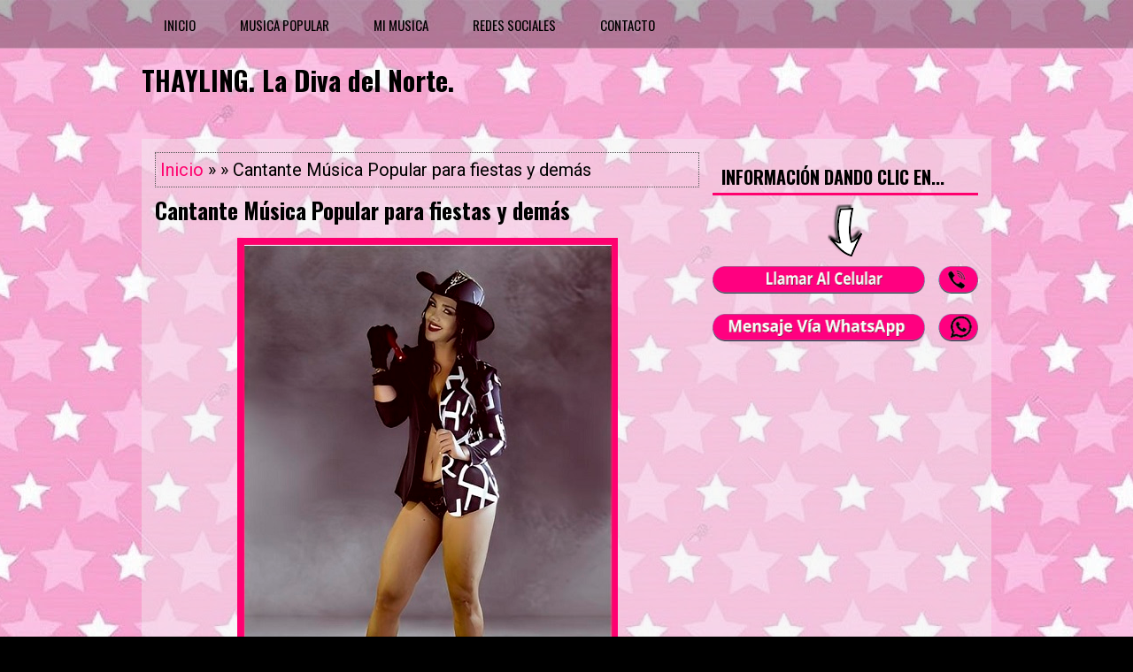

--- FILE ---
content_type: text/html; charset=UTF-8
request_url: https://www.thayling.com/2018/11/cantante-musica-popular-para-fiestas-y_11.html
body_size: 33851
content:
<!DOCTYPE html>
<html class='v2' dir='ltr' xmlns='http://www.w3.org/1999/xhtml' xmlns:b='http://www.google.com/2005/gml/b' xmlns:data='http://www.google.com/2005/gml/data' xmlns:expr='http://www.google.com/2005/gml/expr'>
<head>
<link href='https://www.blogger.com/static/v1/widgets/335934321-css_bundle_v2.css' rel='stylesheet' type='text/css'/>
<link href='https://www.thayling.com/' rel='canonical'/>
<!-- Global site tag (gtag.js) - Google Ads: 975692431 -->
<script async='async' src='https://www.googletagmanager.com/gtag/js?id=AW-975692431'></script>
<script>
  window.dataLayer = window.dataLayer || [];
  function gtag(){dataLayer.push(arguments);}
  gtag('js', new Date());

  gtag('config', 'AW-975692431');
</script>
<!-- Global site tag (gtag.js) - Google Analytics -->
<script async='async' src='https://www.googletagmanager.com/gtag/js?id=UA-116742288-1'></script>
<script>
  window.dataLayer = window.dataLayer || [];
  function gtag(){dataLayer.push(arguments);}
  gtag('js', new Date());

  gtag('config', 'UA-116742288-1');
</script>
<!-- Marcado JSON-LD generado por el Asistente para el marcado de datos estructurados de Google. -->
<script type='application/ld+json'>
{
  "@context" : "http://schema.org",
  "@type" : "Dataset",
  "name" : "Mujer Cantante Fiestas y Cumpleaños Bogotá.",
  "@creator" : "JulIan Pino",
  "description" : "THAYLING, Actriz y Presentadora. WhatsApp 3183647830.",
  "license" : "http://www.w3.org/1999/xhtml",
  "datePublished" : "2019-02-01",
  
  
 "creator":{
         "@type":"Organization",
         "name":"InfaCont",
         "contactPoint":{
            "@type":"ContactPoint",
            "contactType": "customer service",
            "telephone":"+573012370786",
            "email":"jojupiba@hotmail.com"
         }
      },
  
  
 "sameAs": [
      "https://www.facebook.com/thayling.rodriguezvelasco.9",
      "https://www.instagram.com/thayling_actriz_y_cantante/",
      "https://twitter.com/thayling_r",
      "https://www.linkedin.com/"
    ]
}
  </script>
<meta charset='UTF-8'/>
<meta content='text/html; charset=UTF-8' http-equiv='Content-Type'/>
<meta content='blogger' name='generator'/>
<link href='https://www.thayling.com/favicon.ico' rel='icon' type='image/x-icon'/>
<link href='https://www.thayling.com/2018/11/cantante-musica-popular-para-fiestas-y_11.html' rel='canonical'/>
<link rel="alternate" type="application/atom+xml" title="THAYLING. La Diva del Norte. - Atom" href="https://www.thayling.com/feeds/posts/default" />
<link rel="alternate" type="application/rss+xml" title="THAYLING. La Diva del Norte. - RSS" href="https://www.thayling.com/feeds/posts/default?alt=rss" />
<link rel="service.post" type="application/atom+xml" title="THAYLING. La Diva del Norte. - Atom" href="https://www.blogger.com/feeds/8084123457241562721/posts/default" />

<link rel="alternate" type="application/atom+xml" title="THAYLING. La Diva del Norte. - Atom" href="https://www.thayling.com/feeds/7500016224984072770/comments/default" />
<!--Can't find substitution for tag [blog.ieCssRetrofitLinks]-->
<link href='https://blogger.googleusercontent.com/img/b/R29vZ2xl/AVvXsEj2gY9rMMfMNldBQ3XeEF26pQkr5p6tfCZQIR0-XK5pCK_efeSHtsGuGAGOheSKVt9faUwangAiaY5ZkbdwBdQTfWsO5_Xn95oXKjrdhGAJ1zWF7A36lKPSYoEdrRHagI8KjK9K26Pbuymk-bjpsvjQFi5QXaFpvapCd5HzUiBBP2bTcdcNWLKSc6wBBjD-/s16000/cantante-fiestas-domicilio.jpg' rel='image_src'/>
<meta content='https://www.thayling.com/2018/11/cantante-musica-popular-para-fiestas-y_11.html' property='og:url'/>
<meta content='Cantante Música Popular para fiestas  y demás' property='og:title'/>
<meta content='' property='og:description'/>
<meta content='https://blogger.googleusercontent.com/img/b/R29vZ2xl/AVvXsEj2gY9rMMfMNldBQ3XeEF26pQkr5p6tfCZQIR0-XK5pCK_efeSHtsGuGAGOheSKVt9faUwangAiaY5ZkbdwBdQTfWsO5_Xn95oXKjrdhGAJ1zWF7A36lKPSYoEdrRHagI8KjK9K26Pbuymk-bjpsvjQFi5QXaFpvapCd5HzUiBBP2bTcdcNWLKSc6wBBjD-/w1200-h630-p-k-no-nu/cantante-fiestas-domicilio.jpg' property='og:image'/>
<meta content='THAYLING, Actriz y Presentadora. WhatsApp 3183647830.' name='description'/>
<meta content='Cantante eventos, fiestas, cumpleaños en Bogotá.' name='keywords'/>
<meta content='Mujer Cantante Fiestas y Cumpleaños Bogotá.' name='title'/>
<meta content='Julian Pino' name='author'/>
<meta content='Serenata Virtual. Cantante hermosa y experimentada' name='subject'/>
<meta content='spanish' name='language'/>
<meta content='index, follow' name='robots'/>
<meta content='Local' name='distribution'/>
<meta content='Cantante.' property='og:title'/>
<meta content='https://www.thayling.com/' property='og:site_name'/>
<meta content='https://www.thayling.com/' property='og:url'/>
<meta content='THAYLING, La Diva del Norte' property='og:description'/>
<meta content='website' property='og:type'/>
<meta content='https://blogger.googleusercontent.com/img/b/R29vZ2xl/AVvXsEiWcEl3capodS_LS5DTBGRGddITKHwY_t6cLvoImDlVEuQpI7p9JLzb6Tu8AY381uuB7iVTpNKyyYHI8xTzW_bB2d9raY_eunM5LpWmL6YU1zJapmWqeY8YA1ixLXRM25T2u7OmAq2BRUljfxpNjs_j9YBf7RNSUlGhA_GX8CWwm-YSSi267RsOH17YVajo/s320/Thayling-la-diva-del-norte.jpg' property='og:image'/>
<meta content='width=device-width, initial-scale=1.0' name='viewport'/>
<link href='https://fonts.googleapis.com/css?family=Oswald:400,300,700&subset=latin,latin-ext' rel='stylesheet' type='text/css'/>
<link href='https://fonts.googleapis.com/css?family=Roboto:400,400italic,700,700italic&subset=latin,latin-ext' rel='stylesheet' type='text/css'/>
<link href='https://maxcdn.bootstrapcdn.com/font-awesome/4.5.0/css/font-awesome.min.css' rel='stylesheet'/>
<title>Cantante Música Popular para fiestas  y demás ~ THAYLING. La Diva del Norte.</title>
<!--[if lt IE 9]> <script src="https://html5shim.googlecode.com/svn/trunk/html5.js"></script> <![endif]-->
<style id='page-skin-1' type='text/css'><!--
/*
-----------------------------------------------
Blogger Template Style
Name:   GameDaily
Author: Lasantha Bandara
URL 1:  http://www.premiumbloggertemplates.com/
URL 2:  http://www.bloggertipandtrick.net/
Theme URL: http://www.premiumbloggertemplates.com/gamedaily-blogger-template/
Date:   March 2016
License:  This free Blogger template is licensed under the Creative Commons Attribution 3.0 License, which permits both personal and commercial use.
However, to satisfy the 'attribution' clause of the license, you are required to keep the footer links intact which provides due credit to its authors. For more specific details about the license, you may visit the URL below:
http://creativecommons.org/licenses/by/3.0/
----------------------------------------------- */
body#layout ul{list-style-type:none;list-style:none}
body#layout ul li{list-style-type:none;list-style:none}
body#layout #myGallery{display:none}
body#layout .featuredposts{display:none}
body#layout .fp-slider{display:none}
body#layout #navcontainer{display:none}
body#layout .menu-secondary-wrap{display:none}
body#layout .menu-primary-container{display:none}
body#layout .menu-secondary-container{display:none}
body#layout #skiplinks{display:none}
body#layout .feedtwitter{display:none}
body#layout #header-wrapper {margin-bottom:10px;min-height:120px;height:auto;}
body#layout .social-profiles-widget h3 {display:none;}
/* Variable definitions
Color de la descripcion entrada y tamaño (#000000,20px)
Color de la palabra pagina principal (#15fad1)
Tamaño de la descripcion del titulo (Helvetica,Sans-serif;font-size:20px)
*/
body{background:url('https://blogger.googleusercontent.com/img/b/R29vZ2xl/AVvXsEh-cTv-M_nf_WWQRe4eV1W-tfPROLzXEGQ8NS84NFflgGBJJ-EfjwtcD3lpjD7Lx6qS_DSbGY71TRmJZIwnZhVa7wHjxnK8Rwl-ZI3TyDwooSCx8oEtMbdoeky5HI82Ufrdro5A2uL4lj4m/s1600/background-over.png') left top repeat-x,#000000 url('https://lh3.googleusercontent.com/blogger_img_proxy/AEn0k_tpzu3571If3X38UyyFSpGUnlp1_Gv6D3WfbmUGRA4rc_5Z3bFg7HP7wgzX1wx6P87lW10abcQlyekKfuca4lMtgsziVnn0fXjWqoWxSYTUZmIgsoql=s0-d') center top no-repeat fixed;color:#000000;font-family:Roboto,Arial,Helvetica,Sans-serif;font-size:20px;line-height:1.4;margin:0;padding:0}a:link,a:visited{color:#ff006e;text-decoration:none;outline:0}a:hover{color:#000000;text-decoration:none;outline:0}a img{border-width:0}#body-wrapper{margin:0;padding:0}.section,.widget{margin:0;padding:0;line-height:1.4}.widget ul,.widget li{margin:0;padding:0;line-height:1.3}
h1{font-size:40px}
h2{font-size:30px}
h3{font-size:20px}
h4{font-size:16px}
h5{font-size:14px}
h6{font-size:12px}
h1,h2,h3,h4,h5,h6{margin-bottom:16px;font-weight:normal;line-height:1}#header-wrapper{width:960px;margin:0 auto 0;height:63px;padding:20px 0 20px 0;overflow:hidden}#header-inner{background-position:center;margin-left:auto;margin-right:auto}
<br/>
#headerbleft{margin:0;color:#000000;float:left;width:46%;overflow:hidden}
/* Tamaño del titulo
*/
#headerbleft h1{color:#ececec;margin:0;padding:0;font-family:'Oswald',Arial,Helvetica,Sans-serif;font-weight:bold;font-size:30px;line-height:1.1}
/* Color de la descripcion del titulo
*/
#headerbleft .description{padding-left:0;color:#000000;line-height:1;padding-top:0;margin-top:8px}
#headerbleft h1 a,
/* Color del titulo
*/
#headerbleft h1 a:visited{color:#000000;text-decoration:none}
#headerbright{float:right;width:52%;margin-right:0;padding-right:0;overflow:hidden}
#headerbright .widget{padding:0;float:right}.social-profiles-widget img{margin:0 4px 0 0}.social-profiles-widget img:hover{opacity:.8}
#top-social-profiles{padding:10px 0 0 0;height:32px;text-align:right}
#top-social-profiles img{margin:0 0 0 6px!important}
#top-social-profiles img:hover{opacity:.8}
#top-social-profiles .widget-container{background:0;margin:0;padding:0;border:0}
#outer-wrapper{width:960px;margin:0 auto 0;padding:0;text-align:left}
/* Color Fondo trasparente De La entrada, original:rgba(240, 240, 240,0.7)
*/
#content-wrapper{padding:15px;background-color:rgba(240, 240, 240, 0.4);overflow:hidden}#main-wrapper{width:615px;float:left;margin:0;padding:0;word-wrap:break-word;overflow:hidden}
#rsidebar-wrapper{width:300px;float:right;margin:0;padding:0;word-wrap:break-word;overflow:hidden}
h2.date-header{margin:1.5em 0.5em;display:none}
.post{margin-bottom:15px;border:0 solid #c3d7df}
/* Tamaño de la entrada
*/
.post-title{color:#ececec;margin:0 0 10px 0;padding:0;font-family:'Oswald',sans-serif;font-size:25px;line-height:22px;font-weight:bold}
.post-title a,
.post-title a:visited,
/* Color de la Entrada
*/
.post-title strong{display:block;text-decoration:none;color:#000000;text-decoration:none}
.post-title strong,
.post-title a:hover{color:#ff006e;text-decoration:none}
.post-body{margin:0;padding:0;line-height:22px;overflow:hidden}
.post-footer{margin:5px 0}.comment-link{margin-left:0}
.post-body img{padding:3px}.pbtthumbimg{float:left;margin:0 10px 5px 0;padding:4px!important;border:1px solid #222222!important;background:none!important;width:200px;height:auto}
.postmeta-primary{color:#999;font-size:13px;line-height:18px;padding:0 0 10px}
.postmeta-secondary{color:#999;font-size:13px;line-height:18px;padding:0 0 10px}
.meta_author,.meta_date,
.meta_categories,
.meta_comments{background:url(https://blogger.googleusercontent.com/img/b/R29vZ2xl/AVvXsEgTc8uSKFwPDiQT-TCDAiw-Vm2mhImKnH0w-YbPfbb-HKhAMw-FlUaZE-gM4Gpf3e4vR8Z0aulaf6VCN5tRuSsQY6ELgXEYC-LvMgmWjTqV_XMZTpfGVr-8LbZLo7NmtefRzD9LnthPNug/s1600/meta-separator.png) no-repeat right center;padding-right:10px;margin-right:10px}
.readmore{margin-top:2px;margin-bottom:5px;float:right}
/* Color y tamaño de Ver video
*/
.readmore a{color:#ffffff;background:#ff006e;padding:8px 14px;font-size:18px;line-height:12px;display:inline-block;text-decoration:none;text-transform:none}
.readmore a:hover{color:#ffffff;background:#000000;text-decoration:none}
.sidebarpbt{margin:0 0 10px 0;font-size:13px;color:#000000}
.sidebarpbt a{text-decoration:none;color:#000000}
.sidebarpbt a:hover{text-decoration:none;color:#ffc148}
/* color letra y margen widget
*/
.sidebarpbt h2,h3.widgettitle{border-bottom:3px solid #ff006e;margin:0 0 10px 0;padding:10px;color:#000000;font-size:20px;line-height:16px;font-family:'Oswald',sans-serif;font-weight:bold;text-decoration:none;text-transform:uppercase}
.sidebarpbt ul{list-style-type:none;list-style:none;margin:0;padding:0}
.sidebarpbt ul li{padding:0 0 6px;margin:0 0 6px}
.sidebarpbt .widget{margin:0 0 15px 0;padding:0;color:#fff000;font-size:13px}.main .widget{margin:0 0 5px;padding:0 0 2px}.main .Blog{border-bottom-width:0}.widget-container{list-style-type:none;list-style:none;margin:0 0 15px 0;padding:0;color:#000000;font-size:13px}#footer{margin-bottom:15px}
/* color letra derechos de autor
*/
#copyrights{color:#000000;text-align:center;padding:10px 0;background:#ffffff}
#copyrights a{color:#ff006e}
#copyrights a:hover{color:#000000;text-decoration:none}
#credits{color:#190707;text-align:center;font-size:13px;padding:10px 0 0 0}
#credits a{color:#190707;text-decoration:none}
/* color margen ancha ({padding:0px 0;background-color:#f7a4ce;) y corta de los creditos
*/
#credits a:hover{text-decoration:none;color:#190707}#footer-widgets-container{padding:0px 0;background-color:#f7a4ce;-webkit-box-shadow:inset 0 5px 0 #f7a4ce;-moz-box-shadow:inset 0 5px 0 #f7a4ce;box-shadow:inset 0 5px 0 #f7a4ce;margin-top:15px}
#footer-widgets{width:960px;margin:0 auto}
.footer-widget-box{width:310px;float:left;margin-right:15px}
.footer-widget-box-last{margin-right:0}
#footer-widgets
.widget-container{color:#000000;border:0;padding:0;background:0}
#footer-widgets
.widget-container a{color:#ff006e;text-decoration:none}#footer-widgets
.widget-container a:hover{color:#ffc148;text-decoration:none}
#footer-widgets
h2{border-bottom:3px solid #f0af34;margin:0 0 10px 0;padding:10px;color:#f9b229;font-size:16px;line-height:16px;font-family:'Oswald',sans-serif;font-weight:normal;text-decoration:none;text-transform:uppercase}#footer-widgets .widget ul{list-style-type:none;list-style:none;margin:0;padding:0}
#footer-widgets .widget ul li{padding:0 0 6px;margin:0 0 6px}.footersec .widget{margin:0 0 15px 0;padding:0;color:#000000;font-size:13px}
#search{border:1px solid #3e3e3e;background:#232323 url(https://blogger.googleusercontent.com/img/b/R29vZ2xl/AVvXsEha7yfneaZb-7-dtF_58PEjSP7wSd3-wC4-XnRdDOgy_q9-fYv95ichlBbHL8p5IwpMJ64Jp0_fW5ZgToLvStig7zp1LL1COmhSOuuh_kaS0Yn_rcXhSsU2oAK-QAsPHbAAGefzzVQr-GkH/s1600/search.png) 99% 50% no-repeat;text-align:left;padding:6px 24px 6px 6px}#search #s{background:0;color:#ffc451;border:0;width:100%;padding:0;margin:0;outline:0}
#content-search{width:300px;padding:15px 0}#comments{margin-bottom:15px;border:0 solid #c3d7df;padding:10px}#comments h4{font-size:16px;font-weight:bold;margin:1em 0}
.deleted-comment{font-style:italic;color:gray}#blog-pager-newer-link{float:left}#blog-pager-older-link{float:right}#blog-pager{text-align:center}.feed-links{clear:both;line-height:2.5em}.pbtsharethisbutt{overflow:hidden;padding:5px 0;margin:0;float:left}.pbtsharethisbutt a{padding-left:5px;padding-right:5px}
.author-profile{background:#222;border:1px solid #111;margin:10px 0 15px 0;padding:8px;overflow:hidden}
.author-profile img{border:1px solid #ddd;float:left;margin-right:10px}
.post-iconspbt{margin:5px 0 0 0;padding:0}.post-locationpbt{margin:5px 0;padding:0}#navbar-iframe{height:0;visibility:hidden;display:none}
.separator a[style="margin-left: 1em; margin-right: 1em;"]{margin-left:auto!important;margin-right:auto!important}
.separator a[style="clear: left; float: left; margin-bottom: 1em; margin-right: 1em;"]{clear:none!important;float:none!important;margin-bottom:0!important;margin-right:0!important}
.separator a[style="clear: left; float: left; margin-bottom: 1em; margin-right: 1em;"] img{float:left!important;margin:0 10px 10px 0}.separator a[style="clear: right; float: right; margin-bottom: 1em; margin-left: 1em;"]{clear:none!important;float:none!important;margin-bottom:0!important;margin-left:0!important}.separator a[style="clear: right; float: right; margin-bottom: 1em; margin-left: 1em;"] img{float:right!important;margin:0 0 10px 10px}.PopularPosts .item-thumbnail{float:left;margin:0 5px 5px 0}.PopularPosts img{border:1px solid#222;padding:3px}
.clearfix:after{content:'\0020';display:block;height:0;clear:both;visibility:hidden;overflow:hidden}
#container,#headerbleft,#main,#main-fullwidth,#footer,
.clearfix{display:block}.clear{clear:both}h1 img,h2 img,h3 img,h4 img,h5 img,h6 img{margin:0}
table{margin-bottom:20px;width:100%}th{font-weight:bold}thead th{background:#c3d9ff}th,td,caption{padding:4px 10px 4px 5px}tr.even td{background:#e5ecf9}tfoot{font-style:italic}caption{background:#eee}li ul,li ol{margin:0}ul,ol{margin:0 20px 20px 0;padding-left:20px}ul{list-style-type:disc}ol{list-style-type:decimal}dl{margin:0 0 20px 0}dl dt{font-weight:bold}dd{margin-left:20px}blockquote{margin:20px;color:#666}pre{margin:20px 0;white-space:pre}pre,code,tt{font:13px 'andale mono','lucida console',monospace;line-height:18px}#search{overflow:hidden}
.menus,.menus *{margin:0;padding:0;list-style:none;list-style-type:none;line-height:1.0}
.menus ul{position:absolute;top:-999em;width:100%}
.menus ul li{width:100%}
.menus li:hover{visibility:inherit}
.menus li{float:left;position:relative}
.menus a{display:block;position:relative}
.menus li:hover ul,
.menus li.sfHover ul{left:0;top:100%;z-index:99}
.menus li:hover li ul,
.menus li.sfHover li ul{top:-999em}
.menus li li:hover ul,
.menus li li.sfHover ul{left:100%;top:0}
.menus li li:hover li ul,
.menus li li.sfHover li ul{top:-999em}
.menus li li li:hover ul,
.menus li li li.sfHover ul{left:100%;top:0}.sf-shadow ul{padding:0 8px 9px 0;-moz-border-radius-bottomleft:17px;-moz-border-radius-topright:17px;-webkit-border-top-right-radius:17px;-webkit-border-bottom-left-radius:17px}
.menus .sf-shadow ul.sf-shadow-off{background:transparent}
.menu-primary-container{float:left;padding:0;position:relative;height:54px;z-index:400}
.menu-primary ul{min-width:160px}
/* color y tamaño fuente menu principal
*/
.menu-primary li a{color:#000000;padding:21px 25px;text-decoration:none;font-family:'Oswald',sans-serif;font-size:15px;text-transform:uppercase;font-weight:normal;margin:0 0 1px 0}
.menu-primary li a:hover,
.menu-primary li a:active,
.menu-primary li a:focus,
.menu-primary li:hover>a,
.menu-primary li.current-cat>a,
.menu-primary li.current_page_item>a,
/* Color al selecionar menu principal
*/
.menu-primary li.current-menu-item>a{color:#ff006e;outline:0}
.menu-primary ul{background-color:rgba(0,0,0,0.3);-webkit-box-shadow:0 1px 0 #757575;-moz-box-shadow:0 1px 0 #757575;box-shadow:0 1px 0 #757575}
.menu-primary li li a{color:#ffbd3e;text-transform:none;padding:10px 15px;margin:0;border:0;font-weight:normal}
.menu-primary li li a:hover,
.menu-primary li li a:active,
.menu-primary li li a:focus,
.menu-primary li li:hover>a,
.menu-primary li li.current-cat>a,
.menu-primary li li.current_page_item>a,
.menu-primary li li.current-menu-item>a{color:#000000;background:#ffbc3b;outline:0;border-bottom:0;text-decoration:none}
.menu-primary a.sf-with-ul{padding-right:20px;min-width:1px}
.menu-primary .sf-sub-indicator{position:absolute;display:block;overflow:hidden;right:0;top:0;padding:20px 10px 0 0}
.menu-primary li li .sf-sub-indicator{padding:9px 10px 0 0}
.wrap-menu-primary .sf-shadow ul{background:url('https://blogger.googleusercontent.com/img/b/R29vZ2xl/AVvXsEgyU6GerFsvQKNeMu9olSp9pWmfi2qnKPzm3pD9owaTCAoSqNY5AfD1hoQspGkQ7AOJ06idGlVQQ8f2eysDhVt-erDqkd-5XQjVVRmfbI5pk0xLFK8ImB3o6r5mputxL_zJBAa8Eryyc0-l/s1600/menu-primary-shadow.png') no-repeat bottom right}
.menu-secondary-container{position:relative;height:44px;z-index:300;background-image:-moz-linear-gradient(bottom,#ffa700 0,#ffc759 100%);background-image:-o-linear-gradient(bottom,#ffa700 0,#ffc759 100%);background-image:-webkit-linear-gradient(bottom,#ffa700 0,#ffc759 100%);background-image:linear-gradient(bottom,#ffa700 0,#ffc759 100%);margin-bo
ttom:15px}
.menu-secondary ul{min-width:160px}
.menu-secondary li a{color:#000000;padding:16px 15px 15px 15px;text-decoration:none;font-family:'Oswald',sans-serif;font-size:13px;text-transform:uppercase;font-weight:normal}
.menu-secondary li a:hover,
.menu-secondary li a:active,
.menu-secondary li a:focus,
.menu-secondary li:hover>a,
.menu-secondary li.current-cat>a,
.menu-secondary li.current_page_item>a,
.menu-secondary li.current-menu-item>a{color:#ffc75a;background:#110f19;outline:0}
.menu-secondary li li a{color:#ffbb38;background:#2c2c2c;padding:10px 15px;text-transform:none;margin:0;font-weight:normal}.menu-secondary li li a:hover,
.menu-secondary li li
a:active,
.menu-secondary li li a:focus,
.menu-secondary li li:hover>a,
.menu-secondary li li.current-cat>a,
.menu-secondary li li.current_page_item>a,
.menu-secondary li li.current-menu-item>a{color:#110f19;background:#ffc24a;outline:0}
.menu-secondary a.sf-with-ul{padding-right:26px;min-width:1px}
.menu-secondary .sf-sub-indicator{position:absolute;display:block;overflow:hidden;right:0;top:0;padding:15px 13px 0 0}
.menu-secondary li li .sf-sub-indicator{padding:9px 13px 0 0}
.wrap-menu-secondary .sf-shadow ul{background:url('https://blogger.googleusercontent.com/img/b/R29vZ2xl/AVvXsEillS-kgt7mZyooAHZYi4PnZ8aD9gMhvqFSNHKXEvQC6Q70uyLwJLeMvkQ1C0xxpuj0FU0uEGXsd63DDhFY2ET_T3Dd91TJmn9QhXa2QfsiF7NBjfOIMhyphenhyphen2FE-3j2tmebZhQwUr_wa2hLNG/s1600/menu-secondary-shadow.png') no-repeat bottom right}
.fp-slider{margin:0 auto 15px auto;padding:0;width:930px;height:332px;overflow:hidden;position:relative}.fp-slides,.fp-thumbnail,.fp-prev-next,.fp-nav{width:930px}
.fp-slides,.fp-thumbnail{height:300px;overflow:hidden;position:relative}
.fp-title{color:#fff;text-shadow:0 1px 0 #000;font:normal 18px Oswald,Arial,Helvetica,Sans-serif;padding:0 0 2px 0;margin:0}
.fp-title a,.fp-title a:hover{color:#fff;text-shadow:0 1px 0 #000;text-decoration:none}
.fp-content{position:absolute;bottom:0;left:0;right:0;background:#111;opacity:.7;filter:alpha(opacity = 70);padding:10px 15px;overflow:hidden}
.fp-content p{color:#fff;text-shadow:0 1px 0 #000;padding:0;margin:0;line-height:18px}
.fp-more,
.fp-more:hover{color:#fff;font-weight:bold}
.fp-nav{height:12px;text-align:center;padding:10px 0;background:#000}
.fp-pager a{background-image:url(https://blogger.googleusercontent.com/img/b/R29vZ2xl/AVvXsEi-mdowV2gJOffUGCODVsBRbtFuOf7Kb5h4pR8UHnc7wO8UsMuma00s_ZYr5T3fCNR-6fnmglRrKWmQdWunm8NRsZbSJBvXoEHsYMEB1lwoocbWd-p3VpXV1qQNv3cHyAIU0EthJoAb9RU/s1600/featured-pager.png);cursor:pointer;margin:0 8px 0 0;padding:0;display:inline-block;width:12px;height:12px;overflow:hidden;text-indent:-999px;background-position:0 0;float:none;line-height:1;opacity:.7;filter:alpha(opacity = 70)}.fp-pager a:hover,.fp-pager a.activeSlide{text-decoration:none;background-position:0 -112px;opacity:1.0;filter:alpha(opacity = 100)}.fp-prev-next-wrap{position:relative;z-index:200}
.fp-prev-next{position:absolute;bottom:130px;left:0;right:0;height:37px}.fp-prev{margin-top:-180px;float:left;margin-left:14px;width:37px;height:37px;background:url(https://blogger.googleusercontent.com/img/b/R29vZ2xl/AVvXsEhURoFtDCDYn_7XcVgcPVFIA3CDsDfUcckDJNrAZoaKysM8PQa2rFY8Ce3KUrMF2xSMPCJ8VhwTzwuatUPe44mUcFehx24KjK8gBNuSF4ncNEmjlasLPfGCBRQ5SOqs-p7v3U_MibAcKgc/s1600/featured-prev.png) left top no-repeat;opacity:.6;filter:alpha(opacity = 60)}
.fp-prev:hover{opacity:.8;filter:alpha(opacity = 80)}
.fp-next{margin-top:-180px;float:right;width:36px;height:37px;margin-right:14px;background:url(https://blogger.googleusercontent.com/img/b/R29vZ2xl/AVvXsEgn3bquCtokMwfFj8pRbxa8ZKfn42hX2sPn5qvqaYoWD5Cpvvo82vweZeMlq4-zyTDL1FzyYTjxIpMtMePAFd0hBOu-l85t9JaUMb6xTp2xB5kmCGlExEk6mcoUHM8pYQZrBlcFt6ArzTQ/s1600/featured-next.png) right top no-repeat;opacity:.6;filter:alpha(opacity = 60)}
.fp-next:hover{opacity:.8;filter:alpha(opacity = 80)}.aboutusboxpbt{background:#f3f3f3;border:1px solid #cecece;padding:10px;margin:0 0 15px!important}.aboutusboxpbt-title{color:#f40000;margin:0;padding:0 0 15px;font-family:Oswald,sans-serif;font-size:2px;line-height:24px;font-weight:normal}.aboutusboxpbt-content{padding:0;margin:0;font-family:Arial,Helvetica,Sans-serif;font-size:14px;line-height:22px;color#5b5b5b:;font-style:italic}
/* Tamaña pagina principal ({padding:6px;font-size:0px;)
*/
.aboutusboxpbt-image{float:left;margin-right:15px}
#blog-pager{padding:6px;font-size:0px;margin:10px 0}.tabs-widget{list-style:none;list-style-type:none;margin:0 0 10px 0;padding:0;height:26px}
.tabs-widget li{list-style:none;list-style-type:none;margin:0 0 0 4px;padding:0;float:left}
.tabs-widget li:first-child{margin:0}
.tabs-widget li a{color:#ffc34;background:#383636;padding:6px 16px;font-family:Arial,Helvetica,Sans-serif;font-weight:bold;display:block;text-decoration:none;font-size:12px;line-height:12px}
.tabs-widget li a:hover,
.tabs-widget li a
.tabs-widget-current{background:#ffbc3b;color:#2b2b2b}.tabviewsection{margin-top:10px;margin-bottom:10px}#crosscol-wrapper{display:none}.PopularPosts
.item-title{font-weight:bold;padding-bottom:.2em;text-shadow:0 1px 0 #000}.PopularPosts
.widget-content ul li{padding:5px 0;background:0}.tabviewsection .PopularPosts .widget-content ul li{margin:0!important}#search #s{font-family:Arial}
.menu-primary li a{line-height:1}
.menu-secondary li a{line-height:1}
.tabs-widget li a:hover,
.tabs-widget li a
.tabs-widget-current{text-decoration:none}.FeaturedPost h3{font-size:60%;line-height:inherit;font-weight:bold;margin:0 0 5px 0}.FeaturedPost p{margin:5px 0 10px}.FeaturedPost .post-summary{padding:10px;background:#eee;border:1px solid #ddd}.related-postbwrap{margin:10px auto 0}.related-postbwrap h4{font-weight:bold;margin:15px 0 10px}.related-post-style-2,.related-post-style-2 li{list-style:none;margin:0;padding:0}
.related-post-style-2 li{border-top:1px solid #eee;overflow:hidden;padding:10px 0}.related-post-style-2 li:first-child{border-top:0}
.related-post-style-2 .related-post-item-thumbnail{width:80px;height:80px;max-width:none;max-height:none;background-color:transparent;border:0;float:left;margin:2px 10px 0 0;padding:0}.related-post-style-2 .related-post-item-title{font-weight:bold;font-size:100%}
.related-post-style-2 .related-post-item-summary{display:block}
.related-post-style-3,.related-post-style-3 li{margin:0;padding:0;list-s
tyle:none;word-wrap:break-word;overflow:hidden}
.related-post-style-3
.related-post-item{display:block;float:left;width:100px;height:auto;padding:10px 6px;border-left:0 solid #eee;margin-bottom:-989px;padding-bottom:999px}
.related-post-style-3
.related-post-item:first-child{border-left:none}
.related-post-style-3
.related-post-item-thumbnail{display:block;margin:0 0 10px;width:100px;height:auto;max-width:100%;max-height:none;background-color:transparent;border:0;padding:0}
.related-post-style-3
.related-post-item-title{font-weight:normal;text-decoration:none}
.breadcrumb-bwrap{border:1px dotted #555;font-size:100%;line-height:1.4;margin:0 0 15px;padding:5px}div.span-1,div.span-2,div.span-3,div.span-4,div.span-5,div.span-6,div.span-7,div.span-8,div.span-9,div.span-10,div.span-11,div.span-12,div.span-13,div.span-14,div.span-15,div.span-16,div.span-17,div.span-18,div.span-19,div.span-20,div.span-21,div.span-22,div.span-23,div.span-24{float:left;margin-right:10px}.span-1{width:30px}.span-2{width:70px}.span-3{width:110px}.span-4{width:150px}.span-5{width:190px}.span-6{width:230px}.span-7{width:270px}.span-8{width:310px}
.span-9{width:350px}.span-10{width:390px}.span-11{width:430px}.span-12{width:470px}.span-13{width:510px}.span-14{width:550px}.span-15{width:590px}.span-16{width:630px}
.span-17{width:670px}.span-18{width:710px}
.span-19{width:750px}.span-20{width:790px}
.span-21{width:830px}.span-22{width:870px}
.span-23{width:910px}
.span-24,div.span-24{width:960px;margin:0}input
.span-1,textarea.span-1,input.span-2,textarea.span-2,input.span-3,textarea.span-3,input.span-4,textarea.span-4,input.span-5,textarea.span-5,input.span-6,textarea.span-6,input.span-7,textarea.span-7,input.span-8,textarea.span-8,input.span-9,textarea
.span-9,input.span-10,textarea
.span-10,input
.span-11,textarea.span-11,input.span-12,textarea
.span-12,input.span-13,textarea.span-13,input.span-14,textarea.span-14,input.span-15,textarea.span-15,input
.span-16,textarea.span-16,input.span-17,textarea.span-17,input.span-18,textarea.span-18,input.span-19,textarea.span-19,input.span-20,textarea.span-20,input.span-21,textarea.span-21,input.span-22,textarea.span-22,input.span-23,textarea.span-23,input.span-24,textarea.span-24{border-left-width:1px!important;border-right-width:1px!important;padding-left:5px!important;padding-right:5px!important}input.span-1,textarea.span-1{width:18px!important}input.span-2,textarea.span-2{width:58px!important}input.span-3,textarea.span-3{width:98px!important}input.span-4,textarea.span-4{width:138px!important}input.span-5,textarea.span-5{width:178px!important}input.span-6,textarea.span-6{width:218px!important}input.span-7,textarea.span-7{width:258px!important}input.span-8,textarea.span-8{width:298px!important}input.span-9,textarea.span-9{width:338px!important}input.span-10,textarea.span-10{width:378px!important}input.span-11,textarea.span-11{width:418px!important}input.span-12,textarea.span-12{width:458px!important}input.span-13,textarea.span-13{width:498px!important}input.span-14,textarea.span-14{width:538px!important}input.span-15,textarea.span-15{width:578px!important}input.span-16,textarea.span-16{width:618px!important}input.span-17,textarea.span-17{width:658px!important}input.span-18,textarea.span-18{width:698px!important}input.span-19,textarea.span-19{width:738px!important}input.span-20,textarea.span-20{width:778px!important}input.span-21,textarea.span-21{width:818px!important}input.span-22,textarea.span-22{width:858px!important}input.span-23,textarea.span-23{width:898px!important}input.span-24,textarea.span-24{width:938px!important}.last{margin-right:0;padding-right:0}.last,div.last{margin-right:0}
.menu-primary-container{z-index:10!important}
.menu-secondary-container{z-index:9!important}embed,img,object,video{max-width:100%}
.menu-primary-responsive-container,
.menu-secondary-responsive-container{display:none;margin:10px}
.menu-primary-responsive,
.menu-secondary-responsive{width:100%;padding:5px;border:1px solid #ddd}
@media only screen and (max-width:768px){*,*:before,*:after{-moz-box-sizing:border-box;-webkit-box-sizing:border-box;box-sizing:border-box}#outer-wrapper{width:100%;padding:0;margin:0}#header-wrapper{width:100%;padding:10px;margin:0;height:auto}#headerbleft{width:100%;padding:10px 0;margin:0;float:none;text-align:center}#headerbright{width:100%;padding:0;margin:0;float:none;text-align:center}#headerbleft a img{margin:0 auto;padding:0!important}#erbright
.widget{float:none;padding:0!important}#content-wrapper{width:100%;margin:0;padding:10px;background-image:none}#main-wrapper{width:100%;padding:0 0 20px 0;margin:0;float:none}#sidebar-wrapper{width:100%;padding:0 0 20px 0;margin:0;float:none}#lsidebar-wrapper{width:100%;padding:0 0 20px 0;margin:0;float:none}#rsidebar-wrapper{width:100%;padding:0 0 20px 0;margin:0;float:none}
.menu-primary-container,
.menu-secondary-container{float:none;margin-left:0;margin-right:0;display:none}
.menu-primary-responsive-container,
.menu-secondary-responsive-container{display:block}
#top-social-profiles{float:none;width:100%;display:block;text-align:center;height:auto}#topsearch{float:none;margin:10px 10px 0 10px;padding:0}.fp-slider,#fb-root{display:none}#footer-widgets{width:100%}.footer-widget-box{width:100%;float:none;padding:10px;margin:0}#footer{height:auto}#header-wrapper img{height:auto}.post-body img{height:auto}
#copyrights,#credits{width:100%;padding:5px 0;margin:0;display:block;float:none;text-align:center;height:auto}div.span-1,div.span-2,div.span-3,div.span-4,div.span-5,div.span-6,div.span-7,div.span-8,div.span-9,div.span-10,div.span-11,div.span-12,div.span-13,div.span-14,div.span-15,div.span-16,div.span-17,div.span-18,div.span-19,div.span-20,div.span-21,div.span-22,div.span-23,div.span-24{float:none;margin:0}.span-1,.span-2,.span-3,.span-4,.span-5,.span-6,.span-7,.span-8,.span-9,.span-10,.span-11,.span-12,.span-13,.span-14,.span-15,.span-16,.span-17,.span-18,.span-19,.span-20,.span-21,.span-22,.span-23,.span-24,div.span-24{width:100%;margin:0;padding:0}.last,div.last{margin:0;padding:0}}
@media only screen and (max-width:480px){#header-wrapper
.menu-primary-responsive-container,#header-wrapper
.menu-primary-responsive-container{margin-left:0;margin-right:0;width:100%}}@media only screen and (max-width:320px){.tabs-widget{height:52px}}
.video-responsive{position:relative;padding-bottom:56.25%;padding-top:30px;height:0;overflow:hidden}.video-responsive iframe,.video-responsive object,.video-responsive embed{position:absolute;top:0;left:0;width:100%;height:100%}
#ContactForm1{display: none !important;}

--></style>
<script src='https://ajax.googleapis.com/ajax/libs/jquery/1.11.3/jquery.min.js' type='text/javascript'></script>
<script type='text/javascript'>/*! jQuery Migrate v1.2.1 | (c) 2005, 2013 jQuery Foundation, Inc. and other contributors | jquery.org/license */
jQuery.migrateMute===void 0&&(jQuery.migrateMute=!0),function(ah,O,Y){function U(b){var a=O.console;ad[b]||(ad[b]=!0,ah.migrateWarnings.push(b),a&&a.warn&&!ah.migrateMute&&(a.warn("JQMIGRATE: "+b),ah.migrateTrace&&a.trace&&a.trace()))}function al(d,b,c,f){if(Object.defineProperty){try{return Object.defineProperty(d,b,{configurable:!0,enumerable:!0,get:function(){return U(f),c},set:function(a){U(f),c=a}}),Y}catch(e){}}ah._definePropertyBroken=!0,d[b]=c}var ad={};ah.migrateWarnings=[],!ah.migrateMute&&O.console&&O.console.log&&O.console.log("JQMIGRATE: Logging is active"),ah.migrateTrace===Y&&(ah.migrateTrace=!0),ah.migrateReset=function(){ad={},ah.migrateWarnings.length=0},"BackCompat"===document.compatMode&&U("jQuery is not compatible with Quirks Mode");var X=ah("<input/>",{size:1}).attr("size")&&ah.attrFn,P=ah.attr,L=ah.attrHooks.value&&ah.attrHooks.value.get||function(){return null},aj=ah.attrHooks.value&&ah.attrHooks.value.set||function(){return Y},aa=/^(?:input|button)$/i,ai=/^[238]$/,W=/^(?:autofocus|autoplay|async|checked|controls|defer|disabled|hidden|loop|multiple|open|readonly|required|scoped|selected)$/i,ag=/^(?:checked|selected)$/i;al(ah,"attrFn",X||{},"jQuery.attrFn is deprecated"),ah.attr=function(f,b,e,d){var j=b.toLowerCase(),h=f&&f.nodeType;return d&&(4>P.length&&U("jQuery.fn.attr( props, pass ) is deprecated"),f&&!ai.test(h)&&(X?b in X:ah.isFunction(ah.fn[b])))?ah(f)[b](e):("type"===b&&e!==Y&&aa.test(f.nodeName)&&f.parentNode&&U("Can't change the 'type' of an input or button in IE 6/7/8"),!ah.attrHooks[j]&&W.test(j)&&(ah.attrHooks[j]={get:function(k,l){var c,g=ah.prop(k,l);return g===!0||"boolean"!=typeof g&&(c=k.getAttributeNode(l))&&c.nodeValue!==!1?l.toLowerCase():Y},set:function(g,k,i){var c;return k===!1?ah.removeAttr(g,i):(c=ah.propFix[i]||i,c in g&&(g[c]=!0),g.setAttribute(i,i.toLowerCase())),i}},ag.test(j)&&U("jQuery.fn.attr('"+j+"') may use property instead of attribute")),P.call(ah,f,b,e))},ah.attrHooks.value={get:function(b,a){var c=(b.nodeName||"").toLowerCase();return"button"===c?L.apply(this,arguments):("input"!==c&&"option"!==c&&U("jQuery.fn.attr('value') no longer gets properties"),a in b?b.value:null)},set:function(d,c){var b=(d.nodeName||"").toLowerCase();return"button"===b?aj.apply(this,arguments):("input"!==b&&"option"!==b&&U("jQuery.fn.attr('value', val) no longer sets properties"),d.value=c,Y)}};var af,ae,K=ah.fn.init,Z=ah.parseJSON,F=/^([^<]*)(<[\w\W]+>)([^>]*)$/;ah.fn.init=function(d,e,b){var c;return d&&"string"==typeof d&&!ah.isPlainObject(e)&&(c=F.exec(ah.trim(d)))&&c[0]&&("<"!==d.charAt(0)&&U("$(html) HTML strings must start with '<' character"),c[3]&&U("$(html) HTML text after last tag is ignored"),"#"===c[0].charAt(0)&&(U("HTML string cannot start with a '#' character"),ah.error("JQMIGRATE: Invalid selector string (XSS)")),e&&e.context&&(e=e.context),ah.parseHTML)?K.call(this,ah.parseHTML(c[2],e,!0),e,b):K.apply(this,arguments)},ah.fn.init.prototype=ah.fn,ah.parseJSON=function(a){return a||null===a?Z.apply(this,arguments):(U("jQuery.parseJSON requires a valid JSON string"),null)},ah.uaMatch=function(b){b=b.toLowerCase();var a=/(chrome)[ \/]([\w.]+)/.exec(b)||/(webkit)[ \/]([\w.]+)/.exec(b)||/(opera)(?:.*version|)[ \/]([\w.]+)/.exec(b)||/(msie) ([\w.]+)/.exec(b)||0>b.indexOf("compatible")&&/(mozilla)(?:.*? rv:([\w.]+)|)/.exec(b)||[];return{browser:a[1]||"",version:a[2]||"0"}},ah.browser||(af=ah.uaMatch(navigator.userAgent),ae={},af.browser&&(ae[af.browser]=!0,ae.version=af.version),ae.chrome?ae.webkit=!0:ae.webkit&&(ae.safari=!0),ah.browser=ae),al(ah,"browser",ah.browser,"jQuery.browser is deprecated"),ah.sub=function(){function a(c,d){return new a.fn.init(c,d)}ah.extend(!0,a,this),a.superclass=this,a.fn=a.prototype=this(),a.fn.constructor=a,a.sub=this.sub,a.fn.init=function(d,c){return c&&c instanceof ah&&!(c instanceof a)&&(c=a(c)),ah.fn.init.call(this,d,c,b)},a.fn.init.prototype=a.fn;var b=a(document);return U("jQuery.sub() is deprecated"),a},ah.ajaxSetup({converters:{"text json":ah.parseJSON}});var ak=ah.fn.data;ah.fn.data=function(d){var b,c,e=this[0];return !e||"events"!==d||1!==arguments.length||(b=ah.data(e,d),c=ah._data(e,d),b!==Y&&b!==c||c===Y)?ak.apply(this,arguments):(U("Use of jQuery.fn.data('events') is deprecated"),c)};var ac=/\/(java|ecma)script/i,J=ah.fn.andSelf||ah.fn.addBack;ah.fn.andSelf=function(){return U("jQuery.fn.andSelf() replaced by jQuery.fn.addBack()"),J.apply(this,arguments)},ah.clean||(ah.clean=function(m,j,f,b){j=j||document,j=!j.nodeType&&j[0]||j,j=j.ownerDocument||j,U("jQuery.clean() is deprecated");var n,k,h,e,g=[];if(ah.merge(g,ah.buildFragment(m,j).childNodes),f){for(h=function(a){return !a.type||ac.test(a.type)?b?b.push(a.parentNode?a.parentNode.removeChild(a):a):f.appendChild(a):Y},n=0;null!=(k=g[n]);n++){ah.nodeName(k,"script")&&h(k)||(f.appendChild(k),k.getElementsByTagName!==Y&&(e=ah.grep(ah.merge([],k.getElementsByTagName("script")),h),g.splice.apply(g,[n+1,0].concat(e)),n+=e.length))}}return g});var B=ah.event.add,G=ah.event.remove,ab=ah.event.trigger,D=ah.fn.toggle,q=ah.fn.live,E=ah.fn.die,z="ajaxStart|ajaxStop|ajaxSend|ajaxComplete|ajaxError|ajaxSuccess",R=RegExp("\\b(?:"+z+")\\b"),I=/(?:^|\s)hover(\.\S+|)\b/,V=function(a){return"string"!=typeof a||ah.event.special.hover?a:(I.test(a)&&U("'hover' pseudo-event is deprecated, use 'mouseenter mouseleave'"),a&&a.replace(I,"mouseenter$1 mouseleave$1"))};ah.event.props&&"attrChange"!==ah.event.props[0]&&ah.event.props.unshift("attrChange","attrName","relatedNode","srcElement"),ah.event.dispatch&&al(ah.event,"handle",ah.event.dispatch,"jQuery.event.handle is undocumented and deprecated"),ah.event.add=function(f,d,g,b,c){f!==document&&R.test(d)&&U("AJAX events should be attached to document: "+d),B.call(this,f,V(d||""),g,b,c)},ah.event.remove=function(f,c,g,d,b){G.call(this,f,V(c)||"",g,d,b)},ah.fn.error=function(){var a=Array.prototype.slice.call(arguments,0);return U("jQuery.fn.error() is deprecated"),a.splice(0,0,"error"),arguments.length?this.bind.apply(this,a):(this.triggerHandler.apply(this,a),this)},ah.fn.toggle=function(d,g){if(!ah.isFunction(d)||!ah.isFunction(g)){return D.apply(this,arguments)}U("jQuery.fn.toggle(handler, handler...) is deprecated");var b=arguments,c=d.guid||ah.guid++,f=0,e=function(h){var a=(ah._data(this,"lastToggle"+d.guid)||0)%f;return ah._data(this,"lastToggle"+d.guid,a+1),h.preventDefault(),b[a].apply(this,arguments)||!1};for(e.guid=c;b.length>f;){b[f++].guid=c}return this.click(e)},ah.fn.live=function(c,d,b){return U("jQuery.fn.live() is deprecated"),q?q.apply(this,arguments):(ah(this.context).on(c,this.selector,d,b),this)},ah.fn.die=function(a,b){return U("jQuery.fn.die() is deprecated"),E?E.apply(this,arguments):(ah(this.context).off(a,this.selector||"**",b),this)},ah.event.trigger=function(d,c,f,b){return f||R.test(d)||U("Global events are undocumented and deprecated"),ab.call(this,d,c,f||document,b)},ah.each(z.split("|"),function(a,b){ah.event.special[b]={setup:function(){var c=this;return c!==document&&(ah.event.add(document,b+"."+ah.guid,function(){ah.event.trigger(b,null,c,!0)}),ah._data(this,b,ah.guid++)),!1},teardown:function(){return this!==document&&ah.event.remove(document,b+"."+ah._data(this,b)),!1}}})}(jQuery,window);</script>
<script type='text/javascript'>
//<![CDATA[

/**
 * jQuery Mobile Menu 
 * Turn unordered list menu into dropdown select menu
 * version 1.0(31-OCT-2011)
 * 
 * Built on top of the jQuery library
 *   http://jquery.com
 * 
 * Documentation
 * 	 http://github.com/mambows/mobilemenu
 */
(function($){
$.fn.mobileMenu = function(options) {
	
	var defaults = {
			defaultText: 'Navigate to...',
			className: 'select-menu',
			containerClass: 'select-menu-container',
			subMenuClass: 'sub-menu',
			subMenuDash: '&ndash;'
		},
		settings = $.extend( defaults, options ),
		el = $(this);
	
	this.each(function(){
		// ad class to submenu list
		el.find('ul').addClass(settings.subMenuClass);

        // Create base menu
		$('<div />',{
			'class' : settings.containerClass
		}).insertAfter( el );
        
		// Create base menu
		$('<select />',{
			'class' : settings.className
		}).appendTo( '.' + settings.containerClass );

		// Create default option
		$('<option />', {
			"value"		: '#',
			"text"		: settings.defaultText
		}).appendTo( '.' + settings.className );

		// Create select option from menu
		el.find('a').each(function(){
			var $this 	= $(this),
					optText	= '&nbsp;' + $this.text(),
					optSub	= $this.parents( '.' + settings.subMenuClass ),
					len			= optSub.length,
					dash;
			
			// if menu has sub menu
			if( $this.parents('ul').hasClass( settings.subMenuClass ) ) {
				dash = Array( len+1 ).join( settings.subMenuDash );
				optText = dash + optText;
			}

			// Now build menu and append it
			$('<option />', {
				"value"	: this.href,
				"html"	: optText,
				"selected" : (this.href == window.location.href)
			}).appendTo( '.' + settings.className );

		}); // End el.find('a').each

		// Change event on select element
		$('.' + settings.className).change(function(){
			var locations = $(this).val();
			if( locations !== '#' ) {
				window.location.href = $(this).val();
			};
		});

	}); // End this.each

	return this;

};
})(jQuery);

//]]>
</script>
<script type='text/javascript'>
//<![CDATA[

(function($){
	/* hoverIntent by Brian Cherne */
	$.fn.hoverIntent = function(f,g) {
		// default configuration options
		var cfg = {
			sensitivity: 7,
			interval: 100,
			timeout: 0
		};
		// override configuration options with user supplied object
		cfg = $.extend(cfg, g ? { over: f, out: g } : f );

		// instantiate variables
		// cX, cY = current X and Y position of mouse, updated by mousemove event
		// pX, pY = previous X and Y position of mouse, set by mouseover and polling interval
		var cX, cY, pX, pY;

		// A private function for getting mouse position
		var track = function(ev) {
			cX = ev.pageX;
			cY = ev.pageY;
		};

		// A private function for comparing current and previous mouse position
		var compare = function(ev,ob) {
			ob.hoverIntent_t = clearTimeout(ob.hoverIntent_t);
			// compare mouse positions to see if they've crossed the threshold
			if ( ( Math.abs(pX-cX) + Math.abs(pY-cY) ) < cfg.sensitivity ) {
				$(ob).unbind("mousemove",track);
				// set hoverIntent state to true (so mouseOut can be called)
				ob.hoverIntent_s = 1;
				return cfg.over.apply(ob,[ev]);
			} else {
				// set previous coordinates for next time
				pX = cX; pY = cY;
				// use self-calling timeout, guarantees intervals are spaced out properly (avoids JavaScript timer bugs)
				ob.hoverIntent_t = setTimeout( function(){compare(ev, ob);} , cfg.interval );
			}
		};

		// A private function for delaying the mouseOut function
		var delay = function(ev,ob) {
			ob.hoverIntent_t = clearTimeout(ob.hoverIntent_t);
			ob.hoverIntent_s = 0;
			return cfg.out.apply(ob,[ev]);
		};

		// A private function for handling mouse 'hovering'
		var handleHover = function(e) {
			// next three lines copied from jQuery.hover, ignore children onMouseOver/onMouseOut
			var p = (e.type == "mouseover" ? e.fromElement : e.toElement) || e.relatedTarget;
			while ( p && p != this ) { try { p = p.parentNode; } catch(e) { p = this; } }
			if ( p == this ) { return false; }

			// copy objects to be passed into t (required for event object to be passed in IE)
			var ev = jQuery.extend({},e);
			var ob = this;

			// cancel hoverIntent timer if it exists
			if (ob.hoverIntent_t) { ob.hoverIntent_t = clearTimeout(ob.hoverIntent_t); }

			// else e.type == "onmouseover"
			if (e.type == "mouseover") {
				// set "previous" X and Y position based on initial entry point
				pX = ev.pageX; pY = ev.pageY;
				// update "current" X and Y position based on mousemove
				$(ob).bind("mousemove",track);
				// start polling interval (self-calling timeout) to compare mouse coordinates over time
				if (ob.hoverIntent_s != 1) { ob.hoverIntent_t = setTimeout( function(){compare(ev,ob);} , cfg.interval );}

			// else e.type == "onmouseout"
			} else {
				// unbind expensive mousemove event
				$(ob).unbind("mousemove",track);
				// if hoverIntent state is true, then call the mouseOut function after the specified delay
				if (ob.hoverIntent_s == 1) { ob.hoverIntent_t = setTimeout( function(){delay(ev,ob);} , cfg.timeout );}
			}
		};

		// bind the function to the two event listeners
		return this.mouseover(handleHover).mouseout(handleHover);
	};
	
})(jQuery);

//]]>
</script>
<script type='text/javascript'>
//<![CDATA[

/*
 * Superfish v1.4.8 - jQuery menu widget
 * Copyright (c) 2008 Joel Birch
 *
 * Dual licensed under the MIT and GPL licenses:
 * 	http://www.opensource.org/licenses/mit-license.php
 * 	http://www.gnu.org/licenses/gpl.html
 *
 * CHANGELOG: http://users.tpg.com.au/j_birch/plugins/superfish/changelog.txt
 */

;(function($){
	$.fn.superfish = function(op){

		var sf = $.fn.superfish,
			c = sf.c,
			$arrow = $(['<span class="',c.arrowClass,'"> &#187;</span>'].join('')),
			over = function(){
				var $$ = $(this), menu = getMenu($$);
				clearTimeout(menu.sfTimer);
				$$.showSuperfishUl().siblings().hideSuperfishUl();
			},
			out = function(){
				var $$ = $(this), menu = getMenu($$), o = sf.op;
				clearTimeout(menu.sfTimer);
				menu.sfTimer=setTimeout(function(){
					o.retainPath=($.inArray($$[0],o.$path)>-1);
					$$.hideSuperfishUl();
					if (o.$path.length && $$.parents(['li.',o.hoverClass].join('')).length<1){over.call(o.$path);}
				},o.delay);	
			},
			getMenu = function($menu){
				var menu = $menu.parents(['ul.',c.menuClass,':first'].join(''))[0];
				sf.op = sf.o[menu.serial];
				return menu;
			},
			addArrow = function($a){ $a.addClass(c.anchorClass).append($arrow.clone()); };
			
		return this.each(function() {
			var s = this.serial = sf.o.length;
			var o = $.extend({},sf.defaults,op);
			o.$path = $('li.'+o.pathClass,this).slice(0,o.pathLevels).each(function(){
				$(this).addClass([o.hoverClass,c.bcClass].join(' '))
					.filter('li:has(ul)').removeClass(o.pathClass);
			});
			sf.o[s] = sf.op = o;
			
			$('li:has(ul)',this)[($.fn.hoverIntent && !o.disableHI) ? 'hoverIntent' : 'hover'](over,out).each(function() {
				if (o.autoArrows) addArrow( $('>a:first-child',this) );
			})
			.not('.'+c.bcClass)
				.hideSuperfishUl();
			
			var $a = $('a',this);
			$a.each(function(i){
				var $li = $a.eq(i).parents('li');
				$a.eq(i).focus(function(){over.call($li);}).blur(function(){out.call($li);});
			});
			o.onInit.call(this);
			
		}).each(function() {
			var menuClasses = [c.menuClass];
			if (sf.op.dropShadows  && !($.browser.msie && $.browser.version < 7)) menuClasses.push(c.shadowClass);
			$(this).addClass(menuClasses.join(' '));
		});
	};

	var sf = $.fn.superfish;
	sf.o = [];
	sf.op = {};
	sf.IE7fix = function(){
		var o = sf.op;
		if ($.browser.msie && $.browser.version > 6 && o.dropShadows && o.animation.opacity!=undefined)
			this.toggleClass(sf.c.shadowClass+'-off');
		};
	sf.c = {
		bcClass     : 'sf-breadcrumb',
		menuClass   : 'sf-js-enabled',
		anchorClass : 'sf-with-ul',
		arrowClass  : 'sf-sub-indicator',
		shadowClass : 'sf-shadow'
	};
	sf.defaults = {
		hoverClass	: 'sfHover',
		pathClass	: 'overideThisToUse',
		pathLevels	: 1,
		delay		: 800,
		animation	: {opacity:'show'},
		speed		: 'normal',
		autoArrows	: true,
		dropShadows : true,
		disableHI	: false,		// true disables hoverIntent detection
		onInit		: function(){}, // callback functions
		onBeforeShow: function(){},
		onShow		: function(){},
		onHide		: function(){}
	};
	$.fn.extend({
		hideSuperfishUl : function(){
			var o = sf.op,
				not = (o.retainPath===true) ? o.$path : '';
			o.retainPath = false;
			var $ul = $(['li.',o.hoverClass].join(''),this).add(this).not(not).removeClass(o.hoverClass)
					.find('>ul').hide().css('visibility','hidden');
			o.onHide.call($ul);
			return this;
		},
		showSuperfishUl : function(){
			var o = sf.op,
				sh = sf.c.shadowClass+'-off',
				$ul = this.addClass(o.hoverClass)
					.find('>ul:hidden').css('visibility','visible');
			sf.IE7fix.call($ul);
			o.onBeforeShow.call($ul);
			$ul.animate(o.animation,o.speed,function(){ sf.IE7fix.call($ul); o.onShow.call($ul); });
			return this;
		}
	});

})(jQuery);



//]]>
</script>
<script type='text/javascript'>
//<![CDATA[

/*
 * jQuery Cycle Plugin (with Transition Definitions)
 * Examples and documentation at: http://jquery.malsup.com/cycle/
 * Copyright (c) 2007-2010 M. Alsup
 * Version: 2.88 (08-JUN-2010)
 * Dual licensed under the MIT and GPL licenses.
 * http://jquery.malsup.com/license.html
 * Requires: jQuery v1.2.6 or later
 */
(function($){var ver="2.88";if($.support==undefined){$.support={opacity:!($.browser.msie)};}function debug(s){if($.fn.cycle.debug){log(s);}}function log(){if(window.console&&window.console.log){window.console.log("[cycle] "+Array.prototype.join.call(arguments," "));}}$.fn.cycle=function(options,arg2){var o={s:this.selector,c:this.context};if(this.length===0&&options!="stop"){if(!$.isReady&&o.s){log("DOM not ready, queuing slideshow");$(function(){$(o.s,o.c).cycle(options,arg2);});return this;}log("terminating; zero elements found by selector"+($.isReady?"":" (DOM not ready)"));return this;}return this.each(function(){var opts=handleArguments(this,options,arg2);if(opts===false){return;}opts.updateActivePagerLink=opts.updateActivePagerLink||$.fn.cycle.updateActivePagerLink;if(this.cycleTimeout){clearTimeout(this.cycleTimeout);}this.cycleTimeout=this.cyclePause=0;var $cont=$(this);var $slides=opts.slideExpr?$(opts.slideExpr,this):$cont.children();var els=$slides.get();if(els.length<2){log("terminating; too few slides: "+els.length);return;}var opts2=buildOptions($cont,$slides,els,opts,o);if(opts2===false){return;}var startTime=opts2.continuous?10:getTimeout(els[opts2.currSlide],els[opts2.nextSlide],opts2,!opts2.rev);if(startTime){startTime+=(opts2.delay||0);if(startTime<10){startTime=10;}debug("first timeout: "+startTime);this.cycleTimeout=setTimeout(function(){go(els,opts2,0,(!opts2.rev&&!opts.backwards));},startTime);}});};function handleArguments(cont,options,arg2){if(cont.cycleStop==undefined){cont.cycleStop=0;}if(options===undefined||options===null){options={};}if(options.constructor==String){switch(options){case"destroy":case"stop":var opts=$(cont).data("cycle.opts");if(!opts){return false;}cont.cycleStop++;if(cont.cycleTimeout){clearTimeout(cont.cycleTimeout);}cont.cycleTimeout=0;$(cont).removeData("cycle.opts");if(options=="destroy"){destroy(opts);}return false;case"toggle":cont.cyclePause=(cont.cyclePause===1)?0:1;checkInstantResume(cont.cyclePause,arg2,cont);return false;case"pause":cont.cyclePause=1;return false;case"resume":cont.cyclePause=0;checkInstantResume(false,arg2,cont);return false;case"prev":case"next":var opts=$(cont).data("cycle.opts");if(!opts){log('options not found, "prev/next" ignored');return false;}$.fn.cycle[options](opts);return false;default:options={fx:options};}return options;}else{if(options.constructor==Number){var num=options;options=$(cont).data("cycle.opts");if(!options){log("options not found, can not advance slide");return false;}if(num<0||num>=options.elements.length){log("invalid slide index: "+num);return false;}options.nextSlide=num;if(cont.cycleTimeout){clearTimeout(cont.cycleTimeout);cont.cycleTimeout=0;}if(typeof arg2=="string"){options.oneTimeFx=arg2;}go(options.elements,options,1,num>=options.currSlide);return false;}}return options;function checkInstantResume(isPaused,arg2,cont){if(!isPaused&&arg2===true){var options=$(cont).data("cycle.opts");if(!options){log("options not found, can not resume");return false;}if(cont.cycleTimeout){clearTimeout(cont.cycleTimeout);cont.cycleTimeout=0;}go(options.elements,options,1,(!opts.rev&&!opts.backwards));}}}function removeFilter(el,opts){if(!$.support.opacity&&opts.cleartype&&el.style.filter){try{el.style.removeAttribute("filter");}catch(smother){}}}function destroy(opts){if(opts.next){$(opts.next).unbind(opts.prevNextEvent);}if(opts.prev){$(opts.prev).unbind(opts.prevNextEvent);}if(opts.pager||opts.pagerAnchorBuilder){$.each(opts.pagerAnchors||[],function(){this.unbind().remove();});}opts.pagerAnchors=null;if(opts.destroy){opts.destroy(opts);}}function buildOptions($cont,$slides,els,options,o){var opts=$.extend({},$.fn.cycle.defaults,options||{},$.metadata?$cont.metadata():$.meta?$cont.data():{});if(opts.autostop){opts.countdown=opts.autostopCount||els.length;}var cont=$cont[0];$cont.data("cycle.opts",opts);opts.$cont=$cont;opts.stopCount=cont.cycleStop;opts.elements=els;opts.before=opts.before?[opts.before]:[];opts.after=opts.after?[opts.after]:[];opts.after.unshift(function(){opts.busy=0;});if(!$.support.opacity&&opts.cleartype){opts.after.push(function(){removeFilter(this,opts);});}if(opts.continuous){opts.after.push(function(){go(els,opts,0,(!opts.rev&&!opts.backwards));});}saveOriginalOpts(opts);if(!$.support.opacity&&opts.cleartype&&!opts.cleartypeNoBg){clearTypeFix($slides);}if($cont.css("position")=="static"){$cont.css("position","relative");}if(opts.width){$cont.width(opts.width);}if(opts.height&&opts.height!="auto"){$cont.height(opts.height);}if(opts.startingSlide){opts.startingSlide=parseInt(opts.startingSlide);}else{if(opts.backwards){opts.startingSlide=els.length-1;}}if(opts.random){opts.randomMap=[];for(var i=0;i<els.length;i++){opts.randomMap.push(i);}opts.randomMap.sort(function(a,b){return Math.random()-0.5;});opts.randomIndex=1;opts.startingSlide=opts.randomMap[1];}else{if(opts.startingSlide>=els.length){opts.startingSlide=0;}}opts.currSlide=opts.startingSlide||0;var first=opts.startingSlide;$slides.css({position:"absolute",top:0,left:0}).hide().each(function(i){var z;if(opts.backwards){z=first?i<=first?els.length+(i-first):first-i:els.length-i;}else{z=first?i>=first?els.length-(i-first):first-i:els.length-i;}$(this).css("z-index",z);});$(els[first]).css("opacity",1).show();removeFilter(els[first],opts);if(opts.fit&&opts.width){$slides.width(opts.width);}if(opts.fit&&opts.height&&opts.height!="auto"){$slides.height(opts.height);}var reshape=opts.containerResize&&!$cont.innerHeight();if(reshape){var maxw=0,maxh=0;for(var j=0;j<els.length;j++){var $e=$(els[j]),e=$e[0],w=$e.outerWidth(),h=$e.outerHeight();if(!w){w=e.offsetWidth||e.width||$e.attr("width");}if(!h){h=e.offsetHeight||e.height||$e.attr("height");}maxw=w>maxw?w:maxw;maxh=h>maxh?h:maxh;}if(maxw>0&&maxh>0){$cont.css({width:maxw+"px",height:maxh+"px"});}}if(opts.pause){$cont.hover(function(){this.cyclePause++;},function(){this.cyclePause--;});}if(supportMultiTransitions(opts)===false){return false;}var requeue=false;options.requeueAttempts=options.requeueAttempts||0;$slides.each(function(){var $el=$(this);this.cycleH=(opts.fit&&opts.height)?opts.height:($el.height()||this.offsetHeight||this.height||$el.attr("height")||0);this.cycleW=(opts.fit&&opts.width)?opts.width:($el.width()||this.offsetWidth||this.width||$el.attr("width")||0);if($el.is("img")){var loadingIE=($.browser.msie&&this.cycleW==28&&this.cycleH==30&&!this.complete);var loadingFF=($.browser.mozilla&&this.cycleW==34&&this.cycleH==19&&!this.complete);var loadingOp=($.browser.opera&&((this.cycleW==42&&this.cycleH==19)||(this.cycleW==37&&this.cycleH==17))&&!this.complete);var loadingOther=(this.cycleH==0&&this.cycleW==0&&!this.complete);if(loadingIE||loadingFF||loadingOp||loadingOther){if(o.s&&opts.requeueOnImageNotLoaded&&++options.requeueAttempts<100){log(options.requeueAttempts," - img slide not loaded, requeuing slideshow: ",this.src,this.cycleW,this.cycleH);setTimeout(function(){$(o.s,o.c).cycle(options);},opts.requeueTimeout);requeue=true;return false;}else{log("could not determine size of image: "+this.src,this.cycleW,this.cycleH);}}}return true;});if(requeue){return false;}opts.cssBefore=opts.cssBefore||{};opts.animIn=opts.animIn||{};opts.animOut=opts.animOut||{};$slides.not(":eq("+first+")").css(opts.cssBefore);if(opts.cssFirst){$($slides[first]).css(opts.cssFirst);}if(opts.timeout){opts.timeout=parseInt(opts.timeout);if(opts.speed.constructor==String){opts.speed=$.fx.speeds[opts.speed]||parseInt(opts.speed);}if(!opts.sync){opts.speed=opts.speed/2;}var buffer=opts.fx=="shuffle"?500:250;while((opts.timeout-opts.speed)<buffer){opts.timeout+=opts.speed;}}if(opts.easing){opts.easeIn=opts.easeOut=opts.easing;}if(!opts.speedIn){opts.speedIn=opts.speed;}if(!opts.speedOut){opts.speedOut=opts.speed;}opts.slideCount=els.length;opts.currSlide=opts.lastSlide=first;if(opts.random){if(++opts.randomIndex==els.length){opts.randomIndex=0;}opts.nextSlide=opts.randomMap[opts.randomIndex];}else{if(opts.backwards){opts.nextSlide=opts.startingSlide==0?(els.length-1):opts.startingSlide-1;}else{opts.nextSlide=opts.startingSlide>=(els.length-1)?0:opts.startingSlide+1;}}if(!opts.multiFx){var init=$.fn.cycle.transitions[opts.fx];if($.isFunction(init)){init($cont,$slides,opts);}else{if(opts.fx!="custom"&&!opts.multiFx){log("unknown transition: "+opts.fx,"; slideshow terminating");return false;}}}var e0=$slides[first];if(opts.before.length){opts.before[0].apply(e0,[e0,e0,opts,true]);}if(opts.after.length>1){opts.after[1].apply(e0,[e0,e0,opts,true]);}if(opts.next){$(opts.next).bind(opts.prevNextEvent,function(){return advance(opts,opts.rev?-1:1);});}if(opts.prev){$(opts.prev).bind(opts.prevNextEvent,function(){return advance(opts,opts.rev?1:-1);});}if(opts.pager||opts.pagerAnchorBuilder){buildPager(els,opts);}exposeAddSlide(opts,els);return opts;}function saveOriginalOpts(opts){opts.original={before:[],after:[]};opts.original.cssBefore=$.extend({},opts.cssBefore);opts.original.cssAfter=$.extend({},opts.cssAfter);opts.original.animIn=$.extend({},opts.animIn);opts.original.animOut=$.extend({},opts.animOut);$.each(opts.before,function(){opts.original.before.push(this);});$.each(opts.after,function(){opts.original.after.push(this);});}function supportMultiTransitions(opts){var i,tx,txs=$.fn.cycle.transitions;if(opts.fx.indexOf(",")>0){opts.multiFx=true;opts.fxs=opts.fx.replace(/\s*/g,"").split(",");for(i=0;i<opts.fxs.length;i++){var fx=opts.fxs[i];tx=txs[fx];if(!tx||!txs.hasOwnProperty(fx)||!$.isFunction(tx)){log("discarding unknown transition: ",fx);opts.fxs.splice(i,1);i--;}}if(!opts.fxs.length){log("No valid transitions named; slideshow terminating.");return false;}}else{if(opts.fx=="all"){opts.multiFx=true;opts.fxs=[];for(p in txs){tx=txs[p];if(txs.hasOwnProperty(p)&&$.isFunction(tx)){opts.fxs.push(p);}}}}if(opts.multiFx&&opts.randomizeEffects){var r1=Math.floor(Math.random()*20)+30;for(i=0;i<r1;i++){var r2=Math.floor(Math.random()*opts.fxs.length);opts.fxs.push(opts.fxs.splice(r2,1)[0]);}debug("randomized fx sequence: ",opts.fxs);}return true;}function exposeAddSlide(opts,els){opts.addSlide=function(newSlide,prepend){var $s=$(newSlide),s=$s[0];if(!opts.autostopCount){opts.countdown++;}els[prepend?"unshift":"push"](s);if(opts.els){opts.els[prepend?"unshift":"push"](s);}opts.slideCount=els.length;$s.css("position","absolute");$s[prepend?"prependTo":"appendTo"](opts.$cont);if(prepend){opts.currSlide++;opts.nextSlide++;}if(!$.support.opacity&&opts.cleartype&&!opts.cleartypeNoBg){clearTypeFix($s);}if(opts.fit&&opts.width){$s.width(opts.width);}if(opts.fit&&opts.height&&opts.height!="auto"){$slides.height(opts.height);}s.cycleH=(opts.fit&&opts.height)?opts.height:$s.height();s.cycleW=(opts.fit&&opts.width)?opts.width:$s.width();$s.css(opts.cssBefore);if(opts.pager||opts.pagerAnchorBuilder){$.fn.cycle.createPagerAnchor(els.length-1,s,$(opts.pager),els,opts);}if($.isFunction(opts.onAddSlide)){opts.onAddSlide($s);}else{$s.hide();}};}$.fn.cycle.resetState=function(opts,fx){fx=fx||opts.fx;opts.before=[];opts.after=[];opts.cssBefore=$.extend({},opts.original.cssBefore);opts.cssAfter=$.extend({},opts.original.cssAfter);opts.animIn=$.extend({},opts.original.animIn);opts.animOut=$.extend({},opts.original.animOut);opts.fxFn=null;$.each(opts.original.before,function(){opts.before.push(this);});$.each(opts.original.after,function(){opts.after.push(this);});var init=$.fn.cycle.transitions[fx];if($.isFunction(init)){init(opts.$cont,$(opts.elements),opts);}};function go(els,opts,manual,fwd){if(manual&&opts.busy&&opts.manualTrump){debug("manualTrump in go(), stopping active transition");$(els).stop(true,true);opts.busy=false;}if(opts.busy){debug("transition active, ignoring new tx request");return;}var p=opts.$cont[0],curr=els[opts.currSlide],next=els[opts.nextSlide];if(p.cycleStop!=opts.stopCount||p.cycleTimeout===0&&!manual){return;}if(!manual&&!p.cyclePause&&!opts.bounce&&((opts.autostop&&(--opts.countdown<=0))||(opts.nowrap&&!opts.random&&opts.nextSlide<opts.currSlide))){if(opts.end){opts.end(opts);}return;}var changed=false;if((manual||!p.cyclePause)&&(opts.nextSlide!=opts.currSlide)){changed=true;var fx=opts.fx;curr.cycleH=curr.cycleH||$(curr).height();curr.cycleW=curr.cycleW||$(curr).width();next.cycleH=next.cycleH||$(next).height();next.cycleW=next.cycleW||$(next).width();if(opts.multiFx){if(opts.lastFx==undefined||++opts.lastFx>=opts.fxs.length){opts.lastFx=0;}fx=opts.fxs[opts.lastFx];opts.currFx=fx;}if(opts.oneTimeFx){fx=opts.oneTimeFx;opts.oneTimeFx=null;}$.fn.cycle.resetState(opts,fx);if(opts.before.length){$.each(opts.before,function(i,o){if(p.cycleStop!=opts.stopCount){return;}o.apply(next,[curr,next,opts,fwd]);});}var after=function(){$.each(opts.after,function(i,o){if(p.cycleStop!=opts.stopCount){return;}o.apply(next,[curr,next,opts,fwd]);});};debug("tx firing; currSlide: "+opts.currSlide+"; nextSlide: "+opts.nextSlide);opts.busy=1;if(opts.fxFn){opts.fxFn(curr,next,opts,after,fwd,manual&&opts.fastOnEvent);}else{if($.isFunction($.fn.cycle[opts.fx])){$.fn.cycle[opts.fx](curr,next,opts,after,fwd,manual&&opts.fastOnEvent);}else{$.fn.cycle.custom(curr,next,opts,after,fwd,manual&&opts.fastOnEvent);}}}if(changed||opts.nextSlide==opts.currSlide){opts.lastSlide=opts.currSlide;if(opts.random){opts.currSlide=opts.nextSlide;if(++opts.randomIndex==els.length){opts.randomIndex=0;}opts.nextSlide=opts.randomMap[opts.randomIndex];if(opts.nextSlide==opts.currSlide){opts.nextSlide=(opts.currSlide==opts.slideCount-1)?0:opts.currSlide+1;}}else{if(opts.backwards){var roll=(opts.nextSlide-1)<0;if(roll&&opts.bounce){opts.backwards=!opts.backwards;opts.nextSlide=1;opts.currSlide=0;}else{opts.nextSlide=roll?(els.length-1):opts.nextSlide-1;opts.currSlide=roll?0:opts.nextSlide+1;}}else{var roll=(opts.nextSlide+1)==els.length;if(roll&&opts.bounce){opts.backwards=!opts.backwards;opts.nextSlide=els.length-2;opts.currSlide=els.length-1;}else{opts.nextSlide=roll?0:opts.nextSlide+1;opts.currSlide=roll?els.length-1:opts.nextSlide-1;}}}}if(changed&&opts.pager){opts.updateActivePagerLink(opts.pager,opts.currSlide,opts.activePagerClass);}var ms=0;if(opts.timeout&&!opts.continuous){ms=getTimeout(els[opts.currSlide],els[opts.nextSlide],opts,fwd);}else{if(opts.continuous&&p.cyclePause){ms=10;}}if(ms>0){p.cycleTimeout=setTimeout(function(){go(els,opts,0,(!opts.rev&&!opts.backwards));},ms);}}$.fn.cycle.updateActivePagerLink=function(pager,currSlide,clsName){$(pager).each(function(){$(this).children().removeClass(clsName).eq(currSlide).addClass(clsName);});};function getTimeout(curr,next,opts,fwd){if(opts.timeoutFn){var t=opts.timeoutFn.call(curr,curr,next,opts,fwd);while((t-opts.speed)<250){t+=opts.speed;}debug("calculated timeout: "+t+"; speed: "+opts.speed);if(t!==false){return t;}}return opts.timeout;}$.fn.cycle.next=function(opts){advance(opts,opts.rev?-1:1);};$.fn.cycle.prev=function(opts){advance(opts,opts.rev?1:-1);};function advance(opts,val){var els=opts.elements;var p=opts.$cont[0],timeout=p.cycleTimeout;if(timeout){clearTimeout(timeout);p.cycleTimeout=0;}if(opts.random&&val<0){opts.randomIndex--;if(--opts.randomIndex==-2){opts.randomIndex=els.length-2;}else{if(opts.randomIndex==-1){opts.randomIndex=els.length-1;}}opts.nextSlide=opts.randomMap[opts.randomIndex];}else{if(opts.random){opts.nextSlide=opts.randomMap[opts.randomIndex];}else{opts.nextSlide=opts.currSlide+val;if(opts.nextSlide<0){if(opts.nowrap){return false;}opts.nextSlide=els.length-1;}else{if(opts.nextSlide>=els.length){if(opts.nowrap){return false;}opts.nextSlide=0;}}}}var cb=opts.onPrevNextEvent||opts.prevNextClick;if($.isFunction(cb)){cb(val>0,opts.nextSlide,els[opts.nextSlide]);}go(els,opts,1,val>=0);return false;}function buildPager(els,opts){var $p=$(opts.pager);$.each(els,function(i,o){$.fn.cycle.createPagerAnchor(i,o,$p,els,opts);});opts.updateActivePagerLink(opts.pager,opts.startingSlide,opts.activePagerClass);}$.fn.cycle.createPagerAnchor=function(i,el,$p,els,opts){var a;if($.isFunction(opts.pagerAnchorBuilder)){a=opts.pagerAnchorBuilder(i,el);debug("pagerAnchorBuilder("+i+", el) returned: "+a);}else{a='<a href="#">'+(i+1)+"</a>";}if(!a){return;}var $a=$(a);if($a.parents("body").length===0){var arr=[];if($p.length>1){$p.each(function(){var $clone=$a.clone(true);$(this).append($clone);arr.push($clone[0]);});$a=$(arr);}else{$a.appendTo($p);}}opts.pagerAnchors=opts.pagerAnchors||[];opts.pagerAnchors.push($a);$a.bind(opts.pagerEvent,function(e){e.preventDefault();opts.nextSlide=i;var p=opts.$cont[0],timeout=p.cycleTimeout;if(timeout){clearTimeout(timeout);p.cycleTimeout=0;}var cb=opts.onPagerEvent||opts.pagerClick;if($.isFunction(cb)){cb(opts.nextSlide,els[opts.nextSlide]);}go(els,opts,1,opts.currSlide<i);});if(!/^click/.test(opts.pagerEvent)&&!opts.allowPagerClickBubble){$a.bind("click.cycle",function(){return false;});}if(opts.pauseOnPagerHover){$a.hover(function(){opts.$cont[0].cyclePause++;},function(){opts.$cont[0].cyclePause--;});}};$.fn.cycle.hopsFromLast=function(opts,fwd){var hops,l=opts.lastSlide,c=opts.currSlide;if(fwd){hops=c>l?c-l:opts.slideCount-l;}else{hops=c<l?l-c:l+opts.slideCount-c;}return hops;};function clearTypeFix($slides){debug("applying clearType background-color hack");function hex(s){s=parseInt(s).toString(16);return s.length<2?"0"+s:s;}function getBg(e){for(;e&&e.nodeName.toLowerCase()!="html";e=e.parentNode){var v=$.css(e,"background-color");if(v.indexOf("rgb")>=0){var rgb=v.match(/\d+/g);return"#"+hex(rgb[0])+hex(rgb[1])+hex(rgb[2]);}if(v&&v!="transparent"){return v;}}return"#ffffff";}$slides.each(function(){$(this).css("background-color",getBg(this));});}$.fn.cycle.commonReset=function(curr,next,opts,w,h,rev){$(opts.elements).not(curr).hide();opts.cssBefore.opacity=1;opts.cssBefore.display="block";if(w!==false&&next.cycleW>0){opts.cssBefore.width=next.cycleW;}if(h!==false&&next.cycleH>0){opts.cssBefore.height=next.cycleH;}opts.cssAfter=opts.cssAfter||{};opts.cssAfter.display="none";$(curr).css("zIndex",opts.slideCount+(rev===true?1:0));$(next).css("zIndex",opts.slideCount+(rev===true?0:1));};$.fn.cycle.custom=function(curr,next,opts,cb,fwd,speedOverride){var $l=$(curr),$n=$(next);var speedIn=opts.speedIn,speedOut=opts.speedOut,easeIn=opts.easeIn,easeOut=opts.easeOut;$n.css(opts.cssBefore);if(speedOverride){if(typeof speedOverride=="number"){speedIn=speedOut=speedOverride;}else{speedIn=speedOut=1;}easeIn=easeOut=null;}var fn=function(){$n.animate(opts.animIn,speedIn,easeIn,cb);};$l.animate(opts.animOut,speedOut,easeOut,function(){if(opts.cssAfter){$l.css(opts.cssAfter);}if(!opts.sync){fn();}});if(opts.sync){fn();}};$.fn.cycle.transitions={fade:function($cont,$slides,opts){$slides.not(":eq("+opts.currSlide+")").css("opacity",0);opts.before.push(function(curr,next,opts){$.fn.cycle.commonReset(curr,next,opts);opts.cssBefore.opacity=0;});opts.animIn={opacity:1};opts.animOut={opacity:0};opts.cssBefore={top:0,left:0};}};$.fn.cycle.ver=function(){return ver;};$.fn.cycle.defaults={fx:"fade",timeout:4000,timeoutFn:null,continuous:0,speed:1000,speedIn:null,speedOut:null,next:null,prev:null,onPrevNextEvent:null,prevNextEvent:"click.cycle",pager:null,onPagerEvent:null,pagerEvent:"click.cycle",allowPagerClickBubble:false,pagerAnchorBuilder:null,before:null,after:null,end:null,easing:null,easeIn:null,easeOut:null,shuffle:null,animIn:null,animOut:null,cssBefore:null,cssAfter:null,fxFn:null,height:"auto",startingSlide:0,sync:1,random:0,fit:0,containerResize:1,pause:0,pauseOnPagerHover:0,autostop:0,autostopCount:0,delay:0,slideExpr:null,cleartype:!$.support.opacity,cleartypeNoBg:false,nowrap:0,fastOnEvent:0,randomizeEffects:1,rev:0,manualTrump:true,requeueOnImageNotLoaded:true,requeueTimeout:250,activePagerClass:"activeSlide",updateActivePagerLink:null,backwards:false};})(jQuery);
/*
 * jQuery Cycle Plugin Transition Definitions
 * This script is a plugin for the jQuery Cycle Plugin
 * Examples and documentation at: http://malsup.com/jquery/cycle/
 * Copyright (c) 2007-2010 M. Alsup
 * Version:	 2.72
 * Dual licensed under the MIT and GPL licenses:
 * http://www.opensource.org/licenses/mit-license.php
 * http://www.gnu.org/licenses/gpl.html
 */
(function($){$.fn.cycle.transitions.none=function($cont,$slides,opts){opts.fxFn=function(curr,next,opts,after){$(next).show();$(curr).hide();after();};};$.fn.cycle.transitions.scrollUp=function($cont,$slides,opts){$cont.css("overflow","hidden");opts.before.push($.fn.cycle.commonReset);var h=$cont.height();opts.cssBefore={top:h,left:0};opts.cssFirst={top:0};opts.animIn={top:0};opts.animOut={top:-h};};$.fn.cycle.transitions.scrollDown=function($cont,$slides,opts){$cont.css("overflow","hidden");opts.before.push($.fn.cycle.commonReset);var h=$cont.height();opts.cssFirst={top:0};opts.cssBefore={top:-h,left:0};opts.animIn={top:0};opts.animOut={top:h};};$.fn.cycle.transitions.scrollLeft=function($cont,$slides,opts){$cont.css("overflow","hidden");opts.before.push($.fn.cycle.commonReset);var w=$cont.width();opts.cssFirst={left:0};opts.cssBefore={left:w,top:0};opts.animIn={left:0};opts.animOut={left:0-w};};$.fn.cycle.transitions.scrollRight=function($cont,$slides,opts){$cont.css("overflow","hidden");opts.before.push($.fn.cycle.commonReset);var w=$cont.width();opts.cssFirst={left:0};opts.cssBefore={left:-w,top:0};opts.animIn={left:0};opts.animOut={left:w};};$.fn.cycle.transitions.scrollHorz=function($cont,$slides,opts){$cont.css("overflow","hidden").width();opts.before.push(function(curr,next,opts,fwd){$.fn.cycle.commonReset(curr,next,opts);opts.cssBefore.left=fwd?(next.cycleW-1):(1-next.cycleW);opts.animOut.left=fwd?-curr.cycleW:curr.cycleW;});opts.cssFirst={left:0};opts.cssBefore={top:0};opts.animIn={left:0};opts.animOut={top:0};};$.fn.cycle.transitions.scrollVert=function($cont,$slides,opts){$cont.css("overflow","hidden");opts.before.push(function(curr,next,opts,fwd){$.fn.cycle.commonReset(curr,next,opts);opts.cssBefore.top=fwd?(1-next.cycleH):(next.cycleH-1);opts.animOut.top=fwd?curr.cycleH:-curr.cycleH;});opts.cssFirst={top:0};opts.cssBefore={left:0};opts.animIn={top:0};opts.animOut={left:0};};$.fn.cycle.transitions.slideX=function($cont,$slides,opts){opts.before.push(function(curr,next,opts){$(opts.elements).not(curr).hide();$.fn.cycle.commonReset(curr,next,opts,false,true);opts.animIn.width=next.cycleW;});opts.cssBefore={left:0,top:0,width:0};opts.animIn={width:"show"};opts.animOut={width:0};};$.fn.cycle.transitions.slideY=function($cont,$slides,opts){opts.before.push(function(curr,next,opts){$(opts.elements).not(curr).hide();$.fn.cycle.commonReset(curr,next,opts,true,false);opts.animIn.height=next.cycleH;});opts.cssBefore={left:0,top:0,height:0};opts.animIn={height:"show"};opts.animOut={height:0};};$.fn.cycle.transitions.shuffle=function($cont,$slides,opts){var i,w=$cont.css("overflow","visible").width();$slides.css({left:0,top:0});opts.before.push(function(curr,next,opts){$.fn.cycle.commonReset(curr,next,opts,true,true,true);});if(!opts.speedAdjusted){opts.speed=opts.speed/2;opts.speedAdjusted=true;}opts.random=0;opts.shuffle=opts.shuffle||{left:-w,top:15};opts.els=[];for(i=0;i<$slides.length;i++){opts.els.push($slides[i]);}for(i=0;i<opts.currSlide;i++){opts.els.push(opts.els.shift());}opts.fxFn=function(curr,next,opts,cb,fwd){var $el=fwd?$(curr):$(next);$(next).css(opts.cssBefore);var count=opts.slideCount;$el.animate(opts.shuffle,opts.speedIn,opts.easeIn,function(){var hops=$.fn.cycle.hopsFromLast(opts,fwd);for(var k=0;k<hops;k++){fwd?opts.els.push(opts.els.shift()):opts.els.unshift(opts.els.pop());}if(fwd){for(var i=0,len=opts.els.length;i<len;i++){$(opts.els[i]).css("z-index",len-i+count);}}else{var z=$(curr).css("z-index");$el.css("z-index",parseInt(z)+1+count);}$el.animate({left:0,top:0},opts.speedOut,opts.easeOut,function(){$(fwd?this:curr).hide();if(cb){cb();}});});};opts.cssBefore={display:"block",opacity:1,top:0,left:0};};$.fn.cycle.transitions.turnUp=function($cont,$slides,opts){opts.before.push(function(curr,next,opts){$.fn.cycle.commonReset(curr,next,opts,true,false);opts.cssBefore.top=next.cycleH;opts.animIn.height=next.cycleH;});opts.cssFirst={top:0};opts.cssBefore={left:0,height:0};opts.animIn={top:0};opts.animOut={height:0};};$.fn.cycle.transitions.turnDown=function($cont,$slides,opts){opts.before.push(function(curr,next,opts){$.fn.cycle.commonReset(curr,next,opts,true,false);opts.animIn.height=next.cycleH;opts.animOut.top=curr.cycleH;});opts.cssFirst={top:0};opts.cssBefore={left:0,top:0,height:0};opts.animOut={height:0};};$.fn.cycle.transitions.turnLeft=function($cont,$slides,opts){opts.before.push(function(curr,next,opts){$.fn.cycle.commonReset(curr,next,opts,false,true);opts.cssBefore.left=next.cycleW;opts.animIn.width=next.cycleW;});opts.cssBefore={top:0,width:0};opts.animIn={left:0};opts.animOut={width:0};};$.fn.cycle.transitions.turnRight=function($cont,$slides,opts){opts.before.push(function(curr,next,opts){$.fn.cycle.commonReset(curr,next,opts,false,true);opts.animIn.width=next.cycleW;opts.animOut.left=curr.cycleW;});opts.cssBefore={top:0,left:0,width:0};opts.animIn={left:0};opts.animOut={width:0};};$.fn.cycle.transitions.zoom=function($cont,$slides,opts){opts.before.push(function(curr,next,opts){$.fn.cycle.commonReset(curr,next,opts,false,false,true);opts.cssBefore.top=next.cycleH/2;opts.cssBefore.left=next.cycleW/2;opts.animIn={top:0,left:0,width:next.cycleW,height:next.cycleH};opts.animOut={width:0,height:0,top:curr.cycleH/2,left:curr.cycleW/2};});opts.cssFirst={top:0,left:0};opts.cssBefore={width:0,height:0};};$.fn.cycle.transitions.fadeZoom=function($cont,$slides,opts){opts.before.push(function(curr,next,opts){$.fn.cycle.commonReset(curr,next,opts,false,false);opts.cssBefore.left=next.cycleW/2;opts.cssBefore.top=next.cycleH/2;opts.animIn={top:0,left:0,width:next.cycleW,height:next.cycleH};});opts.cssBefore={width:0,height:0};opts.animOut={opacity:0};};$.fn.cycle.transitions.blindX=function($cont,$slides,opts){var w=$cont.css("overflow","hidden").width();opts.before.push(function(curr,next,opts){$.fn.cycle.commonReset(curr,next,opts);opts.animIn.width=next.cycleW;opts.animOut.left=curr.cycleW;});opts.cssBefore={left:w,top:0};opts.animIn={left:0};opts.animOut={left:w};};$.fn.cycle.transitions.blindY=function($cont,$slides,opts){var h=$cont.css("overflow","hidden").height();opts.before.push(function(curr,next,opts){$.fn.cycle.commonReset(curr,next,opts);opts.animIn.height=next.cycleH;opts.animOut.top=curr.cycleH;});opts.cssBefore={top:h,left:0};opts.animIn={top:0};opts.animOut={top:h};};$.fn.cycle.transitions.blindZ=function($cont,$slides,opts){var h=$cont.css("overflow","hidden").height();var w=$cont.width();opts.before.push(function(curr,next,opts){$.fn.cycle.commonReset(curr,next,opts);opts.animIn.height=next.cycleH;opts.animOut.top=curr.cycleH;});opts.cssBefore={top:h,left:w};opts.animIn={top:0,left:0};opts.animOut={top:h,left:w};};$.fn.cycle.transitions.growX=function($cont,$slides,opts){opts.before.push(function(curr,next,opts){$.fn.cycle.commonReset(curr,next,opts,false,true);opts.cssBefore.left=this.cycleW/2;opts.animIn={left:0,width:this.cycleW};opts.animOut={left:0};});opts.cssBefore={width:0,top:0};};$.fn.cycle.transitions.growY=function($cont,$slides,opts){opts.before.push(function(curr,next,opts){$.fn.cycle.commonReset(curr,next,opts,true,false);opts.cssBefore.top=this.cycleH/2;opts.animIn={top:0,height:this.cycleH};opts.animOut={top:0};});opts.cssBefore={height:0,left:0};};$.fn.cycle.transitions.curtainX=function($cont,$slides,opts){opts.before.push(function(curr,next,opts){$.fn.cycle.commonReset(curr,next,opts,false,true,true);opts.cssBefore.left=next.cycleW/2;opts.animIn={left:0,width:this.cycleW};opts.animOut={left:curr.cycleW/2,width:0};});opts.cssBefore={top:0,width:0};};$.fn.cycle.transitions.curtainY=function($cont,$slides,opts){opts.before.push(function(curr,next,opts){$.fn.cycle.commonReset(curr,next,opts,true,false,true);opts.cssBefore.top=next.cycleH/2;opts.animIn={top:0,height:next.cycleH};opts.animOut={top:curr.cycleH/2,height:0};});opts.cssBefore={left:0,height:0};};$.fn.cycle.transitions.cover=function($cont,$slides,opts){var d=opts.direction||"left";var w=$cont.css("overflow","hidden").width();var h=$cont.height();opts.before.push(function(curr,next,opts){$.fn.cycle.commonReset(curr,next,opts);if(d=="right"){opts.cssBefore.left=-w;}else{if(d=="up"){opts.cssBefore.top=h;}else{if(d=="down"){opts.cssBefore.top=-h;}else{opts.cssBefore.left=w;}}}});opts.animIn={left:0,top:0};opts.animOut={opacity:1};opts.cssBefore={top:0,left:0};};$.fn.cycle.transitions.uncover=function($cont,$slides,opts){var d=opts.direction||"left";var w=$cont.css("overflow","hidden").width();var h=$cont.height();opts.before.push(function(curr,next,opts){$.fn.cycle.commonReset(curr,next,opts,true,true,true);if(d=="right"){opts.animOut.left=w;}else{if(d=="up"){opts.animOut.top=-h;}else{if(d=="down"){opts.animOut.top=h;}else{opts.animOut.left=-w;}}}});opts.animIn={left:0,top:0};opts.animOut={opacity:1};opts.cssBefore={top:0,left:0};};$.fn.cycle.transitions.toss=function($cont,$slides,opts){var w=$cont.css("overflow","visible").width();var h=$cont.height();opts.before.push(function(curr,next,opts){$.fn.cycle.commonReset(curr,next,opts,true,true,true);if(!opts.animOut.left&&!opts.animOut.top){opts.animOut={left:w*2,top:-h/2,opacity:0};}else{opts.animOut.opacity=0;}});opts.cssBefore={left:0,top:0};opts.animIn={left:0};};$.fn.cycle.transitions.wipe=function($cont,$slides,opts){var w=$cont.css("overflow","hidden").width();var h=$cont.height();opts.cssBefore=opts.cssBefore||{};var clip;if(opts.clip){if(/l2r/.test(opts.clip)){clip="rect(0px 0px "+h+"px 0px)";}else{if(/r2l/.test(opts.clip)){clip="rect(0px "+w+"px "+h+"px "+w+"px)";}else{if(/t2b/.test(opts.clip)){clip="rect(0px "+w+"px 0px 0px)";}else{if(/b2t/.test(opts.clip)){clip="rect("+h+"px "+w+"px "+h+"px 0px)";}else{if(/zoom/.test(opts.clip)){var top=parseInt(h/2);var left=parseInt(w/2);clip="rect("+top+"px "+left+"px "+top+"px "+left+"px)";}}}}}}opts.cssBefore.clip=opts.cssBefore.clip||clip||"rect(0px 0px 0px 0px)";var d=opts.cssBefore.clip.match(/(\d+)/g);var t=parseInt(d[0]),r=parseInt(d[1]),b=parseInt(d[2]),l=parseInt(d[3]);opts.before.push(function(curr,next,opts){if(curr==next){return;}var $curr=$(curr),$next=$(next);$.fn.cycle.commonReset(curr,next,opts,true,true,false);opts.cssAfter.display="block";var step=1,count=parseInt((opts.speedIn/13))-1;(function f(){var tt=t?t-parseInt(step*(t/count)):0;var ll=l?l-parseInt(step*(l/count)):0;var bb=b<h?b+parseInt(step*((h-b)/count||1)):h;var rr=r<w?r+parseInt(step*((w-r)/count||1)):w;$next.css({clip:"rect("+tt+"px "+rr+"px "+bb+"px "+ll+"px)"});(step++<=count)?setTimeout(f,13):$curr.css("display","none");})();});opts.cssBefore={display:"block",opacity:1,top:0,left:0};opts.animIn={left:0};opts.animOut={left:0};};})(jQuery);

//]]>
</script>
<script type='text/javascript'>
//<![CDATA[

/*global jQuery */
/*jshint browser:true */
/*!
* FitVids 1.1
*
* Copyright 2013, Chris Coyier - http://css-tricks.com + Dave Rupert - http://daverupert.com
* Credit to Thierry Koblentz - http://www.alistapart.com/articles/creating-intrinsic-ratios-for-video/
* Released under the WTFPL license - http://sam.zoy.org/wtfpl/
*
*/

(function( $ ){

  "use strict";

  $.fn.fitVids = function( options ) {
    var settings = {
      customSelector: null,
      ignore: null
    };

    if(!document.getElementById('fit-vids-style')) {
      // appendStyles: https://github.com/toddmotto/fluidvids/blob/master/dist/fluidvids.js
      var head = document.head || document.getElementsByTagName('head')[0];
      var css = '.fluid-width-video-wrapper{width:100%;position:relative;padding:0;}.fluid-width-video-wrapper iframe,.fluid-width-video-wrapper object,.fluid-width-video-wrapper embed {position:absolute;top:0;left:0;width:100%;height:100%;}';
      var div = document.createElement('div');
      div.innerHTML = '<p>x</p><style id="fit-vids-style">' + css + '</style>';
      head.appendChild(div.childNodes[1]);
    }

    if ( options ) {
      $.extend( settings, options );
    }

    return this.each(function(){
      var selectors = [
        "iframe[src*='player.vimeo.com']",
        "iframe[src*='youtube.com']",
        "iframe[src*='youtube-nocookie.com']",
        "iframe[src*='kickstarter.com'][src*='video.html']",
        "object",
        "embed"
      ];

      if (settings.customSelector) {
        selectors.push(settings.customSelector);
      }

      var ignoreList = '.fitvidsignore';

      if(settings.ignore) {
        ignoreList = ignoreList + ', ' + settings.ignore;
      }

      var $allVideos = $(this).find(selectors.join(','));
      $allVideos = $allVideos.not("object object"); // SwfObj conflict patch
      $allVideos = $allVideos.not(ignoreList); // Disable FitVids on this video.

      $allVideos.each(function(){
        var $this = $(this);
        if($this.parents(ignoreList).length > 0) {
          return; // Disable FitVids on this video.
        }
        if (this.tagName.toLowerCase() === 'embed' && $this.parent('object').length || $this.parent('.fluid-width-video-wrapper').length) { return; }
        if ((!$this.css('height') && !$this.css('width')) && (isNaN($this.attr('height')) || isNaN($this.attr('width'))))
        {
          $this.attr('height', 9);
          $this.attr('width', 16);
        }
        var height = ( this.tagName.toLowerCase() === 'object' || ($this.attr('height') && !isNaN(parseInt($this.attr('height'), 10))) ) ? parseInt($this.attr('height'), 10) : $this.height(),
            width = !isNaN(parseInt($this.attr('width'), 10)) ? parseInt($this.attr('width'), 10) : $this.width(),
            aspectRatio = height / width;
        if(!$this.attr('id')){
          var videoID = 'fitvid' + Math.floor(Math.random()*999999);
          $this.attr('id', videoID);
        }
        $this.wrap('<div class="fluid-width-video-wrapper"></div>').parent('.fluid-width-video-wrapper').css('padding-top', (aspectRatio * 100)+"%");
        $this.removeAttr('height').removeAttr('width');
      });
    });
  };
// Works with either jQuery or Zepto
})( window.jQuery || window.Zepto );

//]]>
</script>
<script type='text/javascript'>
//<![CDATA[

jQuery.noConflict();
jQuery(function () {
    jQuery('ul.menu-primary').superfish({
        animation: {
            opacity: 'show'
        },
        autoArrows: true,
        dropShadows: false,
        speed: 200,
        delay: 800
    });
});

jQuery(document).ready(function() {
jQuery('.menu-primary-container').mobileMenu({
    defaultText: 'Menu',
    className: 'menu-primary-responsive',
    containerClass: 'menu-primary-responsive-container',
    subMenuDash: '&ndash;'
});
});

jQuery(document).ready(function() {
var blloc = window.location.href;
jQuery("#pagelistmenusblogul li a").each(function() {
  var blloc2 = jQuery(this).attr('href');
  if(blloc2 == blloc) {
     jQuery(this).parent('li').addClass('current-cat');
  }
});
});

jQuery(function () {
    jQuery('ul.menu-secondary').superfish({
        animation: {
            opacity: 'show'
        },
        autoArrows: true,
        dropShadows: false,
        speed: 200,
        delay: 800
    });
});

jQuery(document).ready(function() {
jQuery('.menu-secondary-container').mobileMenu({
    defaultText: 'Navigation',
    className: 'menu-secondary-responsive',
    containerClass: 'menu-secondary-responsive-container',
    subMenuDash: '&ndash;'
});
jQuery(".post").fitVids();
});

jQuery(document).ready(function () {
    jQuery('.fp-slides').cycle({
        fx: 'scrollHorz',
        timeout: 4000,
        delay: 0,
        speed: 400,
        next: '.fp-next',
        prev: '.fp-prev',
        pager: '.fp-pager',
        continuous: 0,
        sync: 1,
        pause: 1,
        pauseOnPagerHover: 1,
        cleartype: true,
        cleartypeNoBg: true
    });
});

//]]>
</script>
<script type='text/javascript'>
//<![CDATA[

function showrecentcomments(json){for(var i=0;i<a_rc;i++){var b_rc=json.feed.entry[i];var c_rc;if(i==json.feed.entry.length)break;for(var k=0;k<b_rc.link.length;k++){if(b_rc.link[k].rel=='alternate'){c_rc=b_rc.link[k].href;break;}}c_rc=c_rc.replace("#","#comment-");var d_rc=c_rc.split("#");d_rc=d_rc[0];var e_rc=d_rc.split("/");e_rc=e_rc[5];e_rc=e_rc.split(".html");e_rc=e_rc[0];var f_rc=e_rc.replace(/-/g," ");f_rc=f_rc.link(d_rc);var g_rc=b_rc.published.$t;var h_rc=g_rc.substring(0,4);var i_rc=g_rc.substring(5,7);var j_rc=g_rc.substring(8,10);var k_rc=new Array();k_rc[1]="Jan";k_rc[2]="Feb";k_rc[3]="Mar";k_rc[4]="Apr";k_rc[5]="May";k_rc[6]="Jun";k_rc[7]="Jul";k_rc[8]="Aug";k_rc[9]="Sep";k_rc[10]="Oct";k_rc[11]="Nov";k_rc[12]="Dec";if("content" in b_rc){var l_rc=b_rc.content.$t;}else if("summary" in b_rc){var l_rc=b_rc.summary.$t;}else var l_rc="";var re=/<\S[^>]*>/g;l_rc=l_rc.replace(re,"");if(m_rc==true)document.write('On '+k_rc[parseInt(i_rc,10)]+' '+j_rc+' ');document.write('<a href="'+c_rc+'">'+b_rc.author[0].name.$t+'</a> commented');if(n_rc==true)document.write(' on '+f_rc);document.write(': ');if(l_rc.length<o_rc){document.write('<i>&#8220;');document.write(l_rc);document.write('&#8221;</i><br/><br/>');}else{document.write('<i>&#8220;');l_rc=l_rc.substring(0,o_rc);var p_rc=l_rc.lastIndexOf(" ");l_rc=l_rc.substring(0,p_rc);document.write(l_rc+'&hellip;&#8221;</i>');document.write('<br/><br/>');}}}

function rp(json){document.write('<ul>');for(var i=0;i<numposts;i++){document.write('<li>');var entry=json.feed.entry[i];var posttitle=entry.title.$t;var posturl;if(i==json.feed.entry.length)break;for(var k=0;k<entry.link.length;k++){if(entry.link[k].rel=='alternate'){posturl=entry.link[k].href;break}}posttitle=posttitle.link(posturl);var readmorelink="(more)";readmorelink=readmorelink.link(posturl);var postdate=entry.published.$t;var cdyear=postdate.substring(0,4);var cdmonth=postdate.substring(5,7);var cdday=postdate.substring(8,10);var monthnames=new Array();monthnames[1]="Jan";monthnames[2]="Feb";monthnames[3]="Mar";monthnames[4]="Apr";monthnames[5]="May";monthnames[6]="Jun";monthnames[7]="Jul";monthnames[8]="Aug";monthnames[9]="Sep";monthnames[10]="Oct";monthnames[11]="Nov";monthnames[12]="Dec";if("content"in entry){var postcontent=entry.content.$t}else if("summary"in entry){var postcontent=entry.summary.$t}else var postcontent="";var re=/<\S[^>]*>/g;postcontent=postcontent.replace(re,"");document.write(posttitle);if(showpostdate==true)document.write(' - '+monthnames[parseInt(cdmonth,10)]+' '+cdday);if(showpostsummary==true){if(postcontent.length<numchars){document.write(postcontent)}else{postcontent=postcontent.substring(0,numchars);var quoteEnd=postcontent.lastIndexOf(" ");postcontent=postcontent.substring(0,quoteEnd);document.write(postcontent+'...'+readmorelink)}}document.write('</li>')}document.write('</ul>')}

//]]>
</script>
<script type='text/javascript'>
summary_noimg = 350;
summary_img = 275;
img_thumb_height = 150;
img_thumb_width = 200; 
</script>
<script type='text/javascript'>
//<![CDATA[

function removeHtmlTag(strx,chop){ 
	if(strx.indexOf("<")!=-1)
	{
		var s = strx.split("<"); 
		for(var i=0;i<s.length;i++){ 
			if(s[i].indexOf(">")!=-1){ 
				s[i] = s[i].substring(s[i].indexOf(">")+1,s[i].length); 
			} 
		} 
		strx =  s.join(""); 
	}
	chop = (chop < strx.length-1) ? chop : strx.length-2; 
	while(strx.charAt(chop-1)!=' ' && strx.indexOf(' ',chop)!=-1) chop++; 
	strx = strx.substring(0,chop-1); 
	return strx+'...'; 
}

function createSummaryAndThumb(pID){
	var div = document.getElementById(pID);
	var imgtag = "";
	var img = div.getElementsByTagName("img");
	var summ = summary_noimg;
	if(img.length>=1) {	
		imgtag = '<img src="'+img[0].src+'" class="pbtthumbimg"/>';
		summ = summary_img;
	}
	
	var summary = imgtag + '<div>' + removeHtmlTag(div.innerHTML,summ) + '</div>';
	div.innerHTML = summary;
}

//]]>
</script>
<style type='text/css'>
.post-body img {padding:0px;background:transparent;border:none;}
.pbtsharethisbutt {float:none;}
</style>
<!--[if lte IE 8]> <style type='text/css'> #search{background-position:99% 20%;height:16px;} .fp-slider {height:300px;} .fp-nav {display:none;} </style> <![endif]-->
<script src="//apis.google.com/js/plusone.js" type="text/javascript">
{lang: 'en-US'}
</script>
<script type='text/javascript'>
        (function(i,s,o,g,r,a,m){i['GoogleAnalyticsObject']=r;i[r]=i[r]||function(){
        (i[r].q=i[r].q||[]).push(arguments)},i[r].l=1*new Date();a=s.createElement(o),
        m=s.getElementsByTagName(o)[0];a.async=1;a.src=g;m.parentNode.insertBefore(a,m)
        })(window,document,'script','https://www.google-analytics.com/analytics.js','ga');
        ga('create', 'UA-123456-1', 'auto', 'blogger');
        ga('blogger.send', 'pageview');
      </script>
<link href='https://www.blogger.com/dyn-css/authorization.css?targetBlogID=8084123457241562721&amp;zx=bd6051da-4ef1-46d6-abe2-683e8b481986' media='none' onload='if(media!=&#39;all&#39;)media=&#39;all&#39;' rel='stylesheet'/><noscript><link href='https://www.blogger.com/dyn-css/authorization.css?targetBlogID=8084123457241562721&amp;zx=bd6051da-4ef1-46d6-abe2-683e8b481986' rel='stylesheet'/></noscript>
<meta name='google-adsense-platform-account' content='ca-host-pub-1556223355139109'/>
<meta name='google-adsense-platform-domain' content='blogspot.com'/>

</head>
<body>
<div id='body-wrapper'><div id='outer-wrapper'><div id='wrap2'>
<div class='span-24'>
<div class='span-16'>
<div class='menu-primary-container'>
<ul class='menus menu-primary'>
<li><a href='https://www.thayling.com/'>INICIO</a></li>
<li><a href='https://www.thayling.com/p/cantante-musica-popular-mujer_92.html'>MUSICA POPULAR</a></li>
<li><a href='https://soundcloud.com/thayling-rodriguez' rel='nofollow' target='_blank'>MI MUSICA</a></li>
<li><a href='https://www.thayling.com/p/la-diva-del-norte.html'>REDES SOCIALES</a></li>
<li><a href='https://www.thayling.com/p/contacto_53.html'>CONTACTO</a></li>
</ul>
</div>
</div>
<div class='span-8 last'>
<div id='top-social-profiles'>
<ul class='widget-container'>
<!-- Esto es un comentario <li class='social-profiles-widget'> <a href='https://wa.link/gdqb7j' rel='nofollow' target='_blank'><img alt='WhatsApp' src='http://image.ibb.co/hpG417/Whatsapp.png' title='WhatsApp'/></a> <a href='https://twitter.com/thayling_r' rel='nofollow' target='_blank'><img alt='Twitter' src='https://blogger.googleusercontent.com/img/b/R29vZ2xl/AVvXsEi1AC05x-GUK6-95BKKam685LHPQNno6apDJF4RvNawaypJFmRuYLLXwk75qiFdIbh-m8oFOd7tS5jYrhzHecMDXQ1uK0sNmDGHoRnWnyzESqWFn16Tl6HUUw5PW8cJJ4e5msWLXuh9BxI/s1600/twitter.png' title='Twitter'/></a> <a href='https://www.facebook.com/Thaylingrodriguez' rel='nofollow' target='_blank'><img alt='Facebook' src='https://blogger.googleusercontent.com/img/b/R29vZ2xl/AVvXsEgMhR43palPJYhd-jyeCpSotEYjg-fCVNYQ6-z0IIwUIY258Pe_dZCT9-Cd-Hi-4XiCgzMLKBkqL8V0haloRshaWJ_LSDAgnDTDUOr4ZXWboPzuEjjlfsJ7mzjqfy0OHW7zkpOafurB2Os/s1600/facebook.png' title='Facebook'/></a> <a href='https://www.instagram.com/thayling_actriz_y_cantante/?hl=es-la' rel='nofollow' target='_blank'><img alt='Instagram' src='https://blogger.googleusercontent.com/img/b/R29vZ2xl/AVvXsEi4GY1Xp8FvrwjvTJcTkfL1Tr5PuLu2Yy8ISk8xMfUD-qEP08xnUZlXG7-8fV0GofQ9lRC6ht5j9nJNhaxPHenDnpiidnpvNvhXiKCID7o5WYUVC7FYue5ikHH_cY8yC9CiNCXcGJOm3NU/s1600/instagram.png' title='Instagram'/></a> <a href='https://www.linkedin.com/in/thayling/' rel='nofollow' target='_blank'><img alt='Linkedin' src='http://image.ibb.co/fbhkfo/Linkedin.png' title='Linkedin'/></a> <a href='https://www.youtube.com/channel/UCWz9gjF4L3prW2AEArdX37g?view_as=subscriber' rel='nofollow' target='_blank'><img alt='YouTube' src='http://image.ibb.co/jUJpJn/YouTube.png' title='YouTube'/></a> </li> -->
</ul>
</div>
</div>
</div>
<div style='clear:both;'></div>
<div id='header-wrapper'>
<div class='header section' id='headerbleft'><div class='widget Header' data-version='1' id='Header1'>
<div id='header-inner'>
<div class='titlewrapper'>
<h1 class='title'>
<a href='https://www.thayling.com/'>THAYLING. La Diva del Norte.</a>
</h1>
</div>
<div class='descriptionwrapper'>
<p class='description'><span>
</span></p>
</div>
</div>
</div></div>
<div class='headerbright no-items section' id='headerbright'>
</div>
<div style='clear:both;'></div>
</div>
<div style='clear:both;'></div>
<div class='span-24'>
<div style='text-align: justify;'>
</div>
</div>
<div style='clear:both;'></div>
<div id='content-wrapper'>
<div id='crosscol-wrapper' style='text-align:center'>
<div class='crosscol section' id='crosscol'><div class='widget HTML' data-version='1' id='HTML2'>
<h2 class='title'>Comunícate Conmigo dando clic a Mi...</h2>
<div class='widget-content'>
<span></span><marquee><b><span ="">Potenciales evocados,electrofisiologia,adaptaciòn de audifonos digitales,audiometrias clinicas,venta de pilas, electrococleografia,pereira </span></b><marquee style="font-weight: normal;"><span style="font-weight: bold;"></span></marquee></marquee>
</div>
<div class='clear'></div>
</div></div>
</div>
<div id='main-wrapper'>
<div class='main section' id='main'><div class='widget Blog' data-version='1' id='Blog1'>
<div class='blog-posts hfeed'>
<!--Can't find substitution for tag [defaultAdStart]-->

<div class="date-outer">

<div class="date-posts">
<div class='post-outer'>
<div class='wrapfullpost'>
<div class='post hentry'>
<meta content='https://blogger.googleusercontent.com/img/b/R29vZ2xl/AVvXsEj2gY9rMMfMNldBQ3XeEF26pQkr5p6tfCZQIR0-XK5pCK_efeSHtsGuGAGOheSKVt9faUwangAiaY5ZkbdwBdQTfWsO5_Xn95oXKjrdhGAJ1zWF7A36lKPSYoEdrRHagI8KjK9K26Pbuymk-bjpsvjQFi5QXaFpvapCd5HzUiBBP2bTcdcNWLKSc6wBBjD-/s16000/cantante-fiestas-domicilio.jpg' itemprop='image'/>
<a name='7500016224984072770'></a>
<div class='breadcrumb-bwrap'>
<a href='https://www.thayling.com/'>Inicio</a> &#187;
 &#187; Cantante Música Popular para fiestas  y demás
</div>
<h3 class='post-title entry-title' itemprop='headline'>
<a href='https://www.thayling.com/2018/11/cantante-musica-popular-para-fiestas-y_11.html'>Cantante Música Popular para fiestas  y demás</a>
</h3>
<div class='post-header-line-1'></div>
<div class='postmeta-primary'>
</div>
<div class='post-body entry-content' id='post-body-7500016224984072770'>
<div class="separator" style="clear: both; text-align: center;"><a href="https://blogger.googleusercontent.com/img/b/R29vZ2xl/AVvXsEj2gY9rMMfMNldBQ3XeEF26pQkr5p6tfCZQIR0-XK5pCK_efeSHtsGuGAGOheSKVt9faUwangAiaY5ZkbdwBdQTfWsO5_Xn95oXKjrdhGAJ1zWF7A36lKPSYoEdrRHagI8KjK9K26Pbuymk-bjpsvjQFi5QXaFpvapCd5HzUiBBP2bTcdcNWLKSc6wBBjD-/s639/cantante-fiestas-domicilio.jpg" style="margin-left: 1em; margin-right: 1em;"><img border="0" data-original-height="639" data-original-width="430" src="https://blogger.googleusercontent.com/img/b/R29vZ2xl/AVvXsEj2gY9rMMfMNldBQ3XeEF26pQkr5p6tfCZQIR0-XK5pCK_efeSHtsGuGAGOheSKVt9faUwangAiaY5ZkbdwBdQTfWsO5_Xn95oXKjrdhGAJ1zWF7A36lKPSYoEdrRHagI8KjK9K26Pbuymk-bjpsvjQFi5QXaFpvapCd5HzUiBBP2bTcdcNWLKSc6wBBjD-/s16000/cantante-fiestas-domicilio.jpg" /></a></div><div class="separator" style="clear: both; text-align: center;"><span style="font-size: 18pt; text-align: justify;"><br /></span></div><div class="separator" style="clear: both; text-align: center;"><span style="font-size: 18pt; text-align: justify;">Mi Pasión Recordaras,
Canción Popular Interpretada originalmente por José Alfredo Posada, adaptada al
estilo Thayling.</span></div><div class="separator" style="clear: both; text-align: center;"><span style="font-size: 18pt; text-align: justify;"><br /></span></div><div class="separator" style="clear: both; text-align: center;"><div class="separator" style="clear: both; text-align: center;"><a href="https://blogger.googleusercontent.com/img/b/R29vZ2xl/AVvXsEhV2q3iy5SxaaFyU1AAcgL0FkuxVAn6I5-FzqYu1iIHiWMFk1FbioZMF5Fhv-5-y7ysSz_XcN0f6UZZRLVa5Q6kewPRl0xlRhRVlldqH3tytknci6s18riGXdao4tsszlEGksmP7h7ukiBC/s140/button_ver-video+PEQUE%25C3%2591O-min.png" style="margin-left: 1em; margin-right: 1em;"><img border="0" data-original-height="58" data-original-width="140" height="58" src="https://blogger.googleusercontent.com/img/b/R29vZ2xl/AVvXsEhV2q3iy5SxaaFyU1AAcgL0FkuxVAn6I5-FzqYu1iIHiWMFk1FbioZMF5Fhv-5-y7ysSz_XcN0f6UZZRLVa5Q6kewPRl0xlRhRVlldqH3tytknci6s18riGXdao4tsszlEGksmP7h7ukiBC/s0/button_ver-video+PEQUE%25C3%2591O-min.png" width="140" /></a></div></div><div class="separator" style="clear: both; text-align: center;"><iframe allowfullscreen="allowfullscreen" class="b-hbp-video b-uploaded" frameborder="0" height="266" id="BLOGGER-video-efce6344987f3d27-4594" mozallowfullscreen="mozallowfullscreen" src="https://www.blogger.com/video.g?token=AD6v5dxGNGLmfp4tQdYMNLzTZSTiCVz52HambhaVfUkfDNycPeS2y-VbxlJZalEd1yRSwXuXXExkOH7w2d14NctVJKHj__J_T2mbpGCFlSPBDgNF-SPcjIp-5Tm3D2kLkwW1Zn_dUog" webkitallowfullscreen="webkitallowfullscreen" width="320"></iframe></div><div style="text-align: center;"><div class="separator" style="background-color: rgba(240, 240, 240, 0.4); clear: both; font-family: Roboto, Arial, Helvetica, sans-serif; font-size: 20px;"><div class="separator" style="clear: both; font-family: &quot;Times New Roman&quot;; font-size: medium;"><a href="tel:+573183647830" rel="nofollow" target="_blank"><span style="font-family: arial; font-size: x-large;"><b><i><img border="0" src="https://blogger.googleusercontent.com/img/b/R29vZ2xl/AVvXsEgHuUejPYDriSie_JsPi6OrlwrpEIb6UJbxZYCYMoPQx71lZOPlinRKAuFj72gHr5Wn8Wu3agIJWmnFa5h8EMHQb-vIo1-XLE5NFUoHLTf8X-xtM_oLvEnIldgYCUxteMQPN4LEn_JfEyG2/w41-h63/Flecha+abajo.png" /></i></b></span></a></div><div class="separator" style="clear: both; font-family: &quot;Times New Roman&quot;; font-size: medium;"><a href="tel:+573183647830" rel="nofollow" style="margin-left: 1em; margin-right: 1em;" target="_blank"><img border="0" data-original-height="61" data-original-width="628" height="31" src="https://blogger.googleusercontent.com/img/b/R29vZ2xl/AVvXsEiQ0HjUoVXxCjvNNcyZ-sKJl0bUXCM03FNdr5xOsN2kiaujJWlJBpLck5P-FPl94hSDs9tNy_6DUoY9gKcD1ZjQ0oD6Lj3NXD3a53vhRnPIsCYbzszno2xXRdfNE9l-B9ka_BeFPNRlT8RV/s320/button_llamar+al+celular+PNG.png" width="320" /></a></div><br style="font-family: &quot;Times New Roman&quot;; font-size: medium;" /><div class="separator" style="clear: both; font-family: &quot;Times New Roman&quot;; font-size: medium;"><a href="https://wa.link/r0fgfn" rel="nofollow" style="margin-left: 1em; margin-right: 1em;" target="_blank"><img border="0" data-original-height="61" data-original-width="628" height="31" src="https://blogger.googleusercontent.com/img/b/R29vZ2xl/AVvXsEgSOHZKmvFUmZWb22xp8wL-1qVxk2suB4zGuFb0mOHgieNJdN933bI9bWqGN0XnaWoCixDHYi9r8MFThOESRb8lhSQNptsQe7Yvxq3hXPOKzzQXV5VYFPi79aZ4kSnWakCaLb3mYxEbBKzD/s320/button_mensaje-via-whatsapp+PNG.png" width="320" /></a></div><div class="separator" style="clear: both; font-family: &quot;Times New Roman&quot;; font-size: medium;"><br /></div><div class="separator" style="clear: both; font-family: &quot;Times New Roman&quot;; font-size: medium;"><a href="https://www.thayling.com/2021/10/video-cantando-domicilio.html" style="margin-left: 1em; margin-right: 1em;"><img border="0" data-original-height="61" data-original-width="628" height="31" src="https://blogger.googleusercontent.com/img/b/R29vZ2xl/AVvXsEhL0TCAR9hXhiIo0ePGDCQlS482B9Pwd7fChkEVGHs-yJBucYfgcnV85tTAOETlu5GWDPmoW23sdvvlbqWVp64rfPTr8Es25JMhwSUZH2u1vgoEHt0mmD4WRqOaA3gsnTzlvO_LpZ69fXxs/s320/button_videos+a+domicilio+PNG.png" width="320" /></a></div></div></div>
<div style='clear: both;'></div>
</div>
<div class='post-iconspbt'>
<span class='post-icons' style='padding-right:10px;'>
</span>
<div class='post-share-buttons goog-inline-block'>
</div>
<div style='clear: both;'></div>
</div>
<div class='post-location post-locationpbt'>
</div>
<div class='related-postbwrap' id='bpostrelated-post'></div>
<div style='clear: both;'></div>
<span class='post-timestamp'></span>
<div class='post-footer'>
<div class='post-footer-line post-footer-line-1'></div>
<div class='post-footer-line post-footer-line-2'></div>
<div class='post-footer-line post-footer-line-3'></div></div>
</div>
</div>
<div class='blog-pager' id='blog-pager'>
<span id='blog-pager-newer-link'>
<a class='blog-pager-newer-link' href='https://www.thayling.com/2018/11/diferentes-shows-para-cumpleanos_61.html' id='Blog1_blog-pager-newer-link' title='Entrada más reciente'>&larr;&nbsp;Entrada más reciente</a>
</span>
<span id='blog-pager-older-link'>
<a class='blog-pager-older-link' href='https://www.thayling.com/2018/11/cantante-en-bogota-para-eventos_2.html' id='Blog1_blog-pager-older-link' title='Entrada antigua'>Entrada antigua&nbsp;&rarr;</a>
</span>
<a class='home-link' href='https://www.thayling.com/'>Inicio</a>
</div>
<div class='clear'></div>
<div class='comments' id='comments'>
<a name='comments'></a>
<div id='backlinks-container'>
<div id='Blog1_backlinks-container'>
</div>
</div>
</div>
</div>

</div></div>
<!--Can't find substitution for tag [adEnd]-->
</div>
</div></div>
</div>
<div id='rsidebar-wrapper'>
<div style='clear:both;'></div>
<div class='sidebarpbt no-items section' id='rsidebartop'>
</div>
<div style='clear:both;'></div>
<div class='widget-container'>
<div class='tabviewsection'>
<script type='text/javascript'>jQuery(document).ready(function(a){a(".tabs-widget-content-widget-themater_tabs-1432447472-id").hide();a("ul.tabs-widget-widget-themater_tabs-1432447472-id li:first a").addClass("tabs-widget-current").show();a(".tabs-widget-content-widget-themater_tabs-1432447472-id:first").show();a("ul.tabs-widget-widget-themater_tabs-1432447472-id li a").click(function(){a("ul.tabs-widget-widget-themater_tabs-1432447472-id li a").removeClass("tabs-widget-current a");a(this).addClass("tabs-widget-current");a(".tabs-widget-content-widget-themater_tabs-1432447472-id").hide();var b=a(this).attr("href");a(b).fadeIn();return false})});</script>
<div class='tabs-widget-content tabs-widget-content-widget-themater_tabs-1432447472-id' id='widget-themater_tabs-1432447472-id1'>
<div class='sidebarpbt section' id='sidebartab1'><div class='widget ContactForm' data-version='1' id='ContactForm1'>
<h2 class='title'>Formulario de contacto</h2>
<div class='contact-form-widget'>
<div class='form'>
<form name='contact-form'>
<p></p>
Nombre
<br/>
<input class='contact-form-name' id='ContactForm1_contact-form-name' name='name' size='30' type='text' value=''/>
<p></p>
Correo electrónico
<span style='font-weight: bolder;'>*</span>
<br/>
<input class='contact-form-email' id='ContactForm1_contact-form-email' name='email' size='30' type='text' value=''/>
<p></p>
Mensaje
<span style='font-weight: bolder;'>*</span>
<br/>
<textarea class='contact-form-email-message' cols='25' id='ContactForm1_contact-form-email-message' name='email-message' rows='5'></textarea>
<p></p>
<input class='contact-form-button contact-form-button-submit' id='ContactForm1_contact-form-submit' type='button' value='Enviar'/>
<p></p>
<div style='text-align: center; max-width: 222px; width: 100%'>
<p class='contact-form-error-message' id='ContactForm1_contact-form-error-message'></p>
<p class='contact-form-success-message' id='ContactForm1_contact-form-success-message'></p>
</div>
</form>
</div>
</div>
<div class='clear'></div>
</div><div class='widget HTML' data-version='1' id='HTML1'>
<h2 class='title'>Información Dando Clic En...</h2>
<div class='widget-content'>
<div class="separator" style="clear: both; text-align: center;"><a href="tel:+573183647830"><span style="font-family: arial; font-size: x-large;"><b><i><img border="0" height="62" src="https://blogger.googleusercontent.com/img/b/R29vZ2xl/AVvXsEgrPyjwx_MCoEx9HVo0BoS-F9FfiHIrPEJPPoADqCszG9YtxxtRRFbvgBY9KIcHljoTMVfqWKfnxacaQFejeic8pcT6P2zIrg8xTriN2l58VBZqZQy0N6q-zq13z5vJkPSOvnPJT9tU78oU/w41-h62/Flecha+abajo.png" width="41" /></i></b></span></a></div><div style="text-align: center;"><div class="separator" style="clear: both; text-align: center;"><div class="separator" style="clear: both;"><a href="tel:+573183647830" rel="nofollow" style="margin-left: 1em; margin-right: 1em;"><img border="0" data-original-height="61" data-original-width="628" height="31" src="https://blogger.googleusercontent.com/img/b/R29vZ2xl/AVvXsEipxHbCqFRRzQmPk0w4v1MnpSoOVMS124tSb_UkRtapIL9gDG3_DgtRHReoPDSxhcOUe1FwhFpc-IaS7bKqR_mVDyBQyp-hnCbEc5t3YWPB9MXD-4jA9q1Td44nH6MoYIXv4KvGygzr_2nm/s320/button_llamar+al+celular+PNG.png" width="320" /></a></div><br /><div class="separator" style="clear: both;"><a href="https://wa.link/r0fgfn" rel="nofollow" style="margin-left: 1em; margin-right: 1em;"><img border="0" data-original-height="61" data-original-width="628" height="31" src="https://blogger.googleusercontent.com/img/b/R29vZ2xl/AVvXsEiqHVk2aX9h4BjUPL_E6pgPF1_Y4fE3Ethk2vWFYscr4ASibT751e4LGu3jnMRapULkMEC9SPWaRHSW5NJHzyghZSPuXpRcVPcKCMW2dwdtv_5hoj4_G-ti-ZI4xetgvOoGo7Yb291s0V9J/s320/button_mensaje-via-whatsapp+PNG.png" width="320" /></a></div></div></div>
</div>
<div class='clear'></div>
</div></div>
</div>
<div class='tabs-widget-content tabs-widget-content-widget-themater_tabs-1432447472-id' id='widget-themater_tabs-1432447472-id2'>
<div class='sidebarpbt no-items section' id='sidebartab2'></div>
</div>
<div class='tabs-widget-content tabs-widget-content-widget-themater_tabs-1432447472-id' id='widget-themater_tabs-1432447472-id3'>
<div class='sidebarpbt no-items section' id='sidebartab3'></div>
</div>
</div>
</div>
<div style='height:5px;clear:both;'></div>
<div class='sidebarpbt no-items section' id='sidebarright'></div>
</div>
</div>
</div>
</div>
</div>
<div style='clear:both;'></div>
<div class='separator' style='clear: both; text-align: center;'><a href='https://www.thayling.com/' imageanchor='1' style='margin-left: 1em; margin-right: 1em;'><img alt='Scantante en Bogota' border='0' data-original-height='40' data-original-width='400' src='https://blogger.googleusercontent.com/img/b/R29vZ2xl/AVvXsEhnBM88FNIwdtjd13CJC_cSOAcROT_ZEYhNoT1XzBRLv3FJJlHJ-TJDqtOBx31Y-nENaPPN2mTppHwsY4ktOkYMgUE0ljxbnNaYSiG_qugCDTAQhHZjmzRwSNfroBtdFeZFQX9IZEEFGgM/s320/ir-a-inicio.png' title='show' width='320'/></a></div>
<!-- BOTON DE IR A INICIO ORIGINAL <div class='separator' style='clear: both; text-align: center;'> <a href='https://www.thayling.com/'><img border='0' data-original-height='35' data-original-width='400' height='35' src='https://blogger.googleusercontent.com/img/b/R29vZ2xl/AVvXsEgZ4s5lgAWtTjB62yLH1hRJxT2YBPGVIoJESSe3JMMAG1i7cPQag-WfFEID8ItGzCA_pl61pQXgR7SKSXSs-JOZcLVLUyiNxX1gAjE5pbGa_J03HCHDFPst0JLTyD1ZZCt71CLC5CwBzOyU/s400/Ir+a+inicio.jpg' width='400'/></a></div>-->
<div id='footer-container'>
<div id='footer'>
<div id='copyrights'>
Creado Por. <a href='https://wa.link/o0f2a0'>Julián Pino &#169; </a><script type='text/javascript'>var creditsyear=new Date();document.write(creditsyear.getFullYear());</script>
<a href='https://www.thayling.com/'>THAYLING. La Diva del Norte.</a>
<!--| Powered by <a href='http://www.blogger.com/'>Blogger</a> -->
</div>
<!-- Esto es un comentario -->
<!-- <div id='credits'>Design by <a href='https://flexithemes.com/' rel='nofollow' target='_blank'>FlexiThemes</a> | Blogger Theme by <a href='https://www.bloggertipandtrick.net/' rel='nofollow' target='_blank' title='Blogging Tutorials'>Lasantha</a> - <a href='https://www.premiumbloggertemplates.com/' rel='nofollow' target='_blank' title='Blogger Templates'>PremiumBloggerTemplates.com</a> | <a href='http://rapiddomainsearch.com/' rel='nofollow' target='_blank'>Búsqueda rápida de dominio</a></div -->
</div>
</div>
<div style='clear:both;'></div>

<script type="text/javascript" src="https://www.blogger.com/static/v1/widgets/2028843038-widgets.js"></script>
<script type='text/javascript'>
window['__wavt'] = 'AOuZoY54nfZZ2U086XVJ-69grkJCT3fHbQ:1769475102338';_WidgetManager._Init('//www.blogger.com/rearrange?blogID\x3d8084123457241562721','//www.thayling.com/2018/11/cantante-musica-popular-para-fiestas-y_11.html','8084123457241562721');
_WidgetManager._SetDataContext([{'name': 'blog', 'data': {'blogId': '8084123457241562721', 'title': 'THAYLING. La Diva del Norte.', 'url': 'https://www.thayling.com/2018/11/cantante-musica-popular-para-fiestas-y_11.html', 'canonicalUrl': 'https://www.thayling.com/2018/11/cantante-musica-popular-para-fiestas-y_11.html', 'homepageUrl': 'https://www.thayling.com/', 'searchUrl': 'https://www.thayling.com/search', 'canonicalHomepageUrl': 'https://www.thayling.com/', 'blogspotFaviconUrl': 'https://www.thayling.com/favicon.ico', 'bloggerUrl': 'https://www.blogger.com', 'hasCustomDomain': true, 'httpsEnabled': true, 'enabledCommentProfileImages': true, 'gPlusViewType': 'FILTERED_POSTMOD', 'adultContent': false, 'analyticsAccountNumber': 'UA-123456-1', 'encoding': 'UTF-8', 'locale': 'es', 'localeUnderscoreDelimited': 'es', 'languageDirection': 'ltr', 'isPrivate': false, 'isMobile': false, 'isMobileRequest': false, 'mobileClass': '', 'isPrivateBlog': false, 'isDynamicViewsAvailable': true, 'feedLinks': '\x3clink rel\x3d\x22alternate\x22 type\x3d\x22application/atom+xml\x22 title\x3d\x22THAYLING. La Diva del Norte. - Atom\x22 href\x3d\x22https://www.thayling.com/feeds/posts/default\x22 /\x3e\n\x3clink rel\x3d\x22alternate\x22 type\x3d\x22application/rss+xml\x22 title\x3d\x22THAYLING. La Diva del Norte. - RSS\x22 href\x3d\x22https://www.thayling.com/feeds/posts/default?alt\x3drss\x22 /\x3e\n\x3clink rel\x3d\x22service.post\x22 type\x3d\x22application/atom+xml\x22 title\x3d\x22THAYLING. La Diva del Norte. - Atom\x22 href\x3d\x22https://www.blogger.com/feeds/8084123457241562721/posts/default\x22 /\x3e\n\n\x3clink rel\x3d\x22alternate\x22 type\x3d\x22application/atom+xml\x22 title\x3d\x22THAYLING. La Diva del Norte. - Atom\x22 href\x3d\x22https://www.thayling.com/feeds/7500016224984072770/comments/default\x22 /\x3e\n', 'meTag': '', 'adsenseHostId': 'ca-host-pub-1556223355139109', 'adsenseHasAds': false, 'adsenseAutoAds': false, 'boqCommentIframeForm': true, 'loginRedirectParam': '', 'view': '', 'dynamicViewsCommentsSrc': '//www.blogblog.com/dynamicviews/4224c15c4e7c9321/js/comments.js', 'dynamicViewsScriptSrc': '//www.blogblog.com/dynamicviews/6e0d22adcfa5abea', 'plusOneApiSrc': 'https://apis.google.com/js/platform.js', 'disableGComments': true, 'interstitialAccepted': false, 'sharing': {'platforms': [{'name': 'Obtener enlace', 'key': 'link', 'shareMessage': 'Obtener enlace', 'target': ''}, {'name': 'Facebook', 'key': 'facebook', 'shareMessage': 'Compartir en Facebook', 'target': 'facebook'}, {'name': 'Escribe un blog', 'key': 'blogThis', 'shareMessage': 'Escribe un blog', 'target': 'blog'}, {'name': 'X', 'key': 'twitter', 'shareMessage': 'Compartir en X', 'target': 'twitter'}, {'name': 'Pinterest', 'key': 'pinterest', 'shareMessage': 'Compartir en Pinterest', 'target': 'pinterest'}, {'name': 'Correo electr\xf3nico', 'key': 'email', 'shareMessage': 'Correo electr\xf3nico', 'target': 'email'}], 'disableGooglePlus': true, 'googlePlusShareButtonWidth': 0, 'googlePlusBootstrap': '\x3cscript type\x3d\x22text/javascript\x22\x3ewindow.___gcfg \x3d {\x27lang\x27: \x27es\x27};\x3c/script\x3e'}, 'hasCustomJumpLinkMessage': false, 'jumpLinkMessage': 'Leer m\xe1s', 'pageType': 'item', 'postId': '7500016224984072770', 'postImageThumbnailUrl': 'https://blogger.googleusercontent.com/img/b/R29vZ2xl/AVvXsEj2gY9rMMfMNldBQ3XeEF26pQkr5p6tfCZQIR0-XK5pCK_efeSHtsGuGAGOheSKVt9faUwangAiaY5ZkbdwBdQTfWsO5_Xn95oXKjrdhGAJ1zWF7A36lKPSYoEdrRHagI8KjK9K26Pbuymk-bjpsvjQFi5QXaFpvapCd5HzUiBBP2bTcdcNWLKSc6wBBjD-/s72-c/cantante-fiestas-domicilio.jpg', 'postImageUrl': 'https://blogger.googleusercontent.com/img/b/R29vZ2xl/AVvXsEj2gY9rMMfMNldBQ3XeEF26pQkr5p6tfCZQIR0-XK5pCK_efeSHtsGuGAGOheSKVt9faUwangAiaY5ZkbdwBdQTfWsO5_Xn95oXKjrdhGAJ1zWF7A36lKPSYoEdrRHagI8KjK9K26Pbuymk-bjpsvjQFi5QXaFpvapCd5HzUiBBP2bTcdcNWLKSc6wBBjD-/s16000/cantante-fiestas-domicilio.jpg', 'pageName': 'Cantante M\xfasica Popular para fiestas  y dem\xe1s', 'pageTitle': 'THAYLING. La Diva del Norte.: Cantante M\xfasica Popular para fiestas  y dem\xe1s', 'metaDescription': ''}}, {'name': 'features', 'data': {}}, {'name': 'messages', 'data': {'edit': 'Editar', 'linkCopiedToClipboard': 'El enlace se ha copiado en el Portapapeles.', 'ok': 'Aceptar', 'postLink': 'Enlace de la entrada'}}, {'name': 'template', 'data': {'name': 'custom', 'localizedName': 'Personalizado', 'isResponsive': false, 'isAlternateRendering': false, 'isCustom': true}}, {'name': 'view', 'data': {'classic': {'name': 'classic', 'url': '?view\x3dclassic'}, 'flipcard': {'name': 'flipcard', 'url': '?view\x3dflipcard'}, 'magazine': {'name': 'magazine', 'url': '?view\x3dmagazine'}, 'mosaic': {'name': 'mosaic', 'url': '?view\x3dmosaic'}, 'sidebar': {'name': 'sidebar', 'url': '?view\x3dsidebar'}, 'snapshot': {'name': 'snapshot', 'url': '?view\x3dsnapshot'}, 'timeslide': {'name': 'timeslide', 'url': '?view\x3dtimeslide'}, 'isMobile': false, 'title': 'Cantante M\xfasica Popular para fiestas  y dem\xe1s', 'description': '', 'featuredImage': 'https://blogger.googleusercontent.com/img/b/R29vZ2xl/AVvXsEj2gY9rMMfMNldBQ3XeEF26pQkr5p6tfCZQIR0-XK5pCK_efeSHtsGuGAGOheSKVt9faUwangAiaY5ZkbdwBdQTfWsO5_Xn95oXKjrdhGAJ1zWF7A36lKPSYoEdrRHagI8KjK9K26Pbuymk-bjpsvjQFi5QXaFpvapCd5HzUiBBP2bTcdcNWLKSc6wBBjD-/s16000/cantante-fiestas-domicilio.jpg', 'url': 'https://www.thayling.com/2018/11/cantante-musica-popular-para-fiestas-y_11.html', 'type': 'item', 'isSingleItem': true, 'isMultipleItems': false, 'isError': false, 'isPage': false, 'isPost': true, 'isHomepage': false, 'isArchive': false, 'isLabelSearch': false, 'postId': 7500016224984072770}}]);
_WidgetManager._RegisterWidget('_HeaderView', new _WidgetInfo('Header1', 'headerbleft', document.getElementById('Header1'), {}, 'displayModeFull'));
_WidgetManager._RegisterWidget('_HTMLView', new _WidgetInfo('HTML2', 'crosscol', document.getElementById('HTML2'), {}, 'displayModeFull'));
_WidgetManager._RegisterWidget('_BlogView', new _WidgetInfo('Blog1', 'main', document.getElementById('Blog1'), {'cmtInteractionsEnabled': false}, 'displayModeFull'));
_WidgetManager._RegisterWidget('_ContactFormView', new _WidgetInfo('ContactForm1', 'sidebartab1', document.getElementById('ContactForm1'), {'contactFormMessageSendingMsg': 'Enviando...', 'contactFormMessageSentMsg': 'Se ha enviado tu mensaje.', 'contactFormMessageNotSentMsg': 'No se ha podido enviar el mensaje. Vuelve a intentarlo dentro de un rato.', 'contactFormInvalidEmailMsg': 'Tienes que escribir una direcci\xf3n de correo electr\xf3nico v\xe1lida.', 'contactFormEmptyMessageMsg': 'No puedes dejar en blanco el cuerpo del mensaje.', 'title': 'Formulario de contacto', 'blogId': '8084123457241562721', 'contactFormNameMsg': 'Nombre', 'contactFormEmailMsg': 'Correo electr\xf3nico', 'contactFormMessageMsg': 'Mensaje', 'contactFormSendMsg': 'Enviar', 'contactFormToken': 'AOuZoY5zt_4JBy81R_Yj0VzC4j28_69TwA:1769475102339', 'submitUrl': 'https://www.blogger.com/contact-form.do'}, 'displayModeFull'));
_WidgetManager._RegisterWidget('_HTMLView', new _WidgetInfo('HTML1', 'sidebartab1', document.getElementById('HTML1'), {}, 'displayModeFull'));
</script>
</body>
</html>

--- FILE ---
content_type: text/html; charset=UTF-8
request_url: https://www.blogger.com/video.g?token=AD6v5dxGNGLmfp4tQdYMNLzTZSTiCVz52HambhaVfUkfDNycPeS2y-VbxlJZalEd1yRSwXuXXExkOH7w2d14NctVJKHj__J_T2mbpGCFlSPBDgNF-SPcjIp-5Tm3D2kLkwW1Zn_dUog
body_size: 412
content:
<!DOCTYPE HTML PUBLIC "-//W3C//DTD HTML 4.01//EN" "http://www.w3.org/TR/html4/strict.dtd"><html dir="ltr"><head><style type="text/css">
        body,
        .main,
        #videocontainer,
        .thumbnail-holder,
        .play-button {
          background: black;
          height: 100vh;
          margin: 0;
          overflow: hidden;
          position: absolute;
          width: 100%;
        }

        #videocontainer.type-BLOGGER_UPLOADED .thumbnail-holder {
          background-size: contain;
        }

        .thumbnail-holder {
          background-repeat: no-repeat;
          background-position: center;
          z-index: 10;
        }

        .play-button {
          background: url('https://www.gstatic.com/images/icons/material/system/1x/play_arrow_white_48dp.png') rgba(0,0,0,0.1) no-repeat center;
          cursor: pointer;
          display: block;
          z-index: 20;
        }
      </style>
<script type="text/javascript">
        var VIDEO_CONFIG = {"thumbnail":"https://i9.ytimg.com/vi_blogger/785jRJh_PSc/1.jpg?sqp=CJ-Y4MsGGPDEAfqGspsBBgjAAhC0AQ&rs=AMzJL3ndGuLPsThiXskGVMfDkOBIrMdvXw","iframe_id":"BLOGGER-video-efce6344987f3d27-4594","allow_resize":false,"streams":[{"play_url":"https://rr2---sn-vgqsrnl6.googlevideo.com/videoplayback?expire=1769503903&ei=Hwx4acvVM_nM1NgP-76I0AQ&ip=3.19.232.86&id=efce6344987f3d27&itag=18&source=blogger&xpc=Egho7Zf3LnoBAQ%3D%3D&cps=0&met=1769475103,&mh=io&mm=31&mn=sn-vgqsrnl6&ms=au&mv=u&mvi=2&pl=21&rms=au,au&susc=bl&eaua=J4u3jgVranU&mime=video/mp4&vprv=1&rqh=1&dur=206.471&lmt=1697968252604218&mt=1769474725&txp=1311224&sparams=expire,ei,ip,id,itag,source,xpc,susc,eaua,mime,vprv,rqh,dur,lmt&sig=AJEij0EwRQIgB6ugxqUs-MSJhFEOF-STCXFokEkYgs6shLnuQK7ABjoCIQCoIgzUaIm2Ku5B5n7rSwkf7YTe4oqa92rOFTZN3kheNQ%3D%3D&lsparams=cps,met,mh,mm,mn,ms,mv,mvi,pl,rms&lsig=APaTxxMwQwIfULVAbRXr4b23OeKpceNsoEd3Th5cwdTNrw2Z18_NewIgNLTljHl-9bCrFqNaXy5eK9YHWxLaAGtEPfZr74PNB-8%3D","format_id":18}]}
      </script></head>
<body><div class="main"><div id="videocontainer" class="type-BLOGGER_UPLOADED"><div class="thumbnail-holder"></div>
<div class="play-button"></div></div></div>
<script type="text/javascript" src="https://www.blogger.com/static/v1/jsbin/3245339219-video_compiled.js"></script>
</body></html>